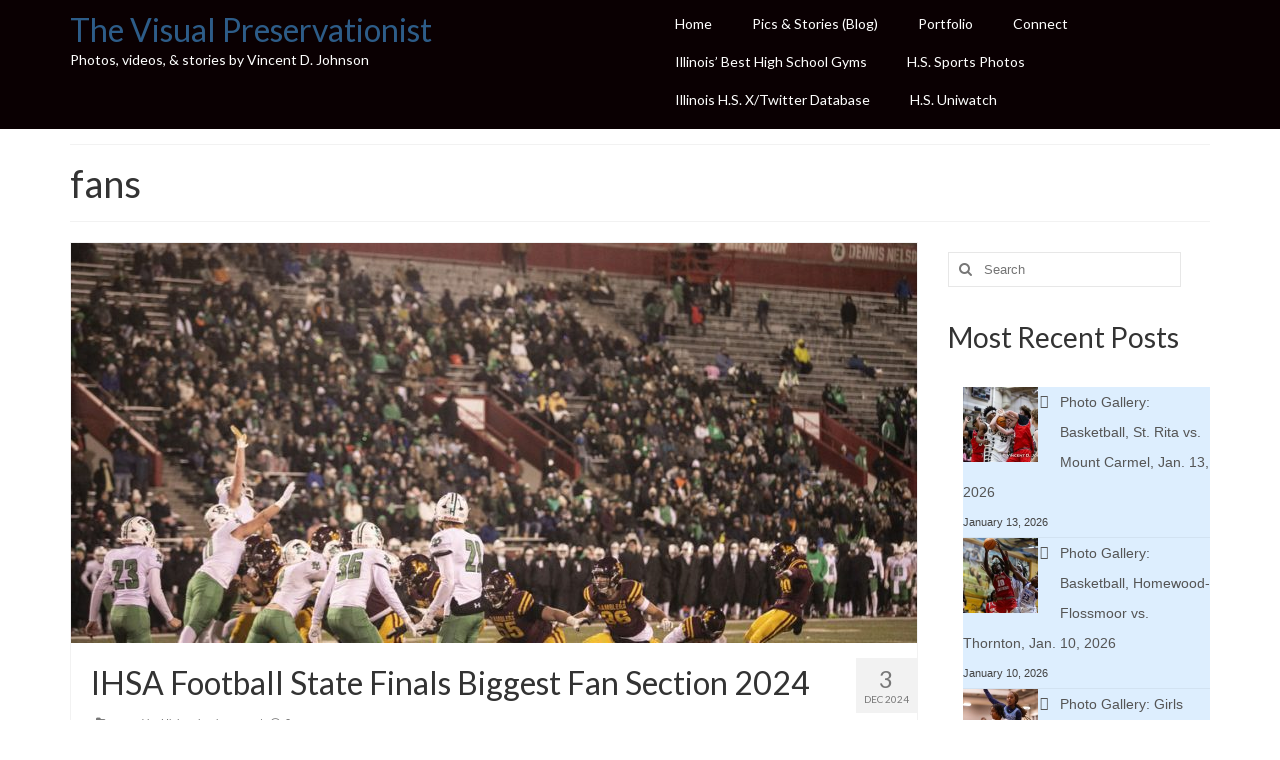

--- FILE ---
content_type: text/html; charset=UTF-8
request_url: https://visualpreservationist.com/tag/fans/
body_size: 25669
content:
<!DOCTYPE html>
<html class="no-js" dir="ltr" lang="en-US" prefix="og: https://ogp.me/ns#" xmlns:og="http://ogp.me/ns#" xmlns:fb="http://ogp.me/ns/fb#" itemscope="itemscope" itemtype="https://schema.org/WebPage">
<head>
  <meta charset="UTF-8">
  <meta name="viewport" content="width=device-width, initial-scale=1.0">
  <meta http-equiv="X-UA-Compatible" content="IE=edge">
  <title>fans - The Visual Preservationist</title>

		<!-- All in One SEO 4.9.2 - aioseo.com -->
	<meta name="robots" content="max-image-preview:large" />
	<link rel="canonical" href="https://visualpreservationist.com/tag/fans/" />
	<meta name="generator" content="All in One SEO (AIOSEO) 4.9.2" />
		<script type="application/ld+json" class="aioseo-schema">
			{"@context":"https:\/\/schema.org","@graph":[{"@type":"BreadcrumbList","@id":"https:\/\/visualpreservationist.com\/tag\/fans\/#breadcrumblist","itemListElement":[{"@type":"ListItem","@id":"https:\/\/visualpreservationist.com#listItem","position":1,"name":"Home","item":"https:\/\/visualpreservationist.com","nextItem":{"@type":"ListItem","@id":"https:\/\/visualpreservationist.com\/tag\/fans\/#listItem","name":"fans"}},{"@type":"ListItem","@id":"https:\/\/visualpreservationist.com\/tag\/fans\/#listItem","position":2,"name":"fans","previousItem":{"@type":"ListItem","@id":"https:\/\/visualpreservationist.com#listItem","name":"Home"}}]},{"@type":"CollectionPage","@id":"https:\/\/visualpreservationist.com\/tag\/fans\/#collectionpage","url":"https:\/\/visualpreservationist.com\/tag\/fans\/","name":"fans - The Visual Preservationist","inLanguage":"en-US","isPartOf":{"@id":"https:\/\/visualpreservationist.com\/#website"},"breadcrumb":{"@id":"https:\/\/visualpreservationist.com\/tag\/fans\/#breadcrumblist"}},{"@type":"Organization","@id":"https:\/\/visualpreservationist.com\/#organization","name":"The Visual Preservationist","description":"Photos, video & stories created by Vincent David Johnson","url":"https:\/\/visualpreservationist.com\/","sameAs":["https:\/\/twitter.com\/VincentDJohnson","https:\/\/www.instagram.com\/vincentdjohnson\/","https:\/\/www.youtube.com\/channel\/UCdoGm2y4lDZX60YFXk0WaPA"]},{"@type":"WebSite","@id":"https:\/\/visualpreservationist.com\/#website","url":"https:\/\/visualpreservationist.com\/","name":"The Visual Preservationist","description":"Photos, video & stories created by Vincent David Johnson","inLanguage":"en-US","publisher":{"@id":"https:\/\/visualpreservationist.com\/#organization"}}]}
		</script>
		<!-- All in One SEO -->

<link rel='dns-prefetch' href='//stats.wp.com' />
<link rel='dns-prefetch' href='//fonts.googleapis.com' />
<link rel="alternate" type="application/rss+xml" title="The Visual Preservationist &raquo; Feed" href="https://visualpreservationist.com/feed/" />
<link rel="alternate" type="application/rss+xml" title="The Visual Preservationist &raquo; Comments Feed" href="https://visualpreservationist.com/comments/feed/" />
<link rel="alternate" type="application/rss+xml" title="The Visual Preservationist &raquo; fans Tag Feed" href="https://visualpreservationist.com/tag/fans/feed/" />
		<!-- This site uses the Google Analytics by MonsterInsights plugin v9.11.1 - Using Analytics tracking - https://www.monsterinsights.com/ -->
							<script src="//www.googletagmanager.com/gtag/js?id=G-5PXKVCTLYV"  data-cfasync="false" data-wpfc-render="false" type="text/javascript" async></script>
			<script data-cfasync="false" data-wpfc-render="false" type="text/javascript">
				var mi_version = '9.11.1';
				var mi_track_user = true;
				var mi_no_track_reason = '';
								var MonsterInsightsDefaultLocations = {"page_location":"https:\/\/visualpreservationist.com\/tag\/fans\/","page_referrer":"https:\/\/visualpreservationist.com\/tag\/fans\/"};
								if ( typeof MonsterInsightsPrivacyGuardFilter === 'function' ) {
					var MonsterInsightsLocations = (typeof MonsterInsightsExcludeQuery === 'object') ? MonsterInsightsPrivacyGuardFilter( MonsterInsightsExcludeQuery ) : MonsterInsightsPrivacyGuardFilter( MonsterInsightsDefaultLocations );
				} else {
					var MonsterInsightsLocations = (typeof MonsterInsightsExcludeQuery === 'object') ? MonsterInsightsExcludeQuery : MonsterInsightsDefaultLocations;
				}

								var disableStrs = [
										'ga-disable-G-5PXKVCTLYV',
									];

				/* Function to detect opted out users */
				function __gtagTrackerIsOptedOut() {
					for (var index = 0; index < disableStrs.length; index++) {
						if (document.cookie.indexOf(disableStrs[index] + '=true') > -1) {
							return true;
						}
					}

					return false;
				}

				/* Disable tracking if the opt-out cookie exists. */
				if (__gtagTrackerIsOptedOut()) {
					for (var index = 0; index < disableStrs.length; index++) {
						window[disableStrs[index]] = true;
					}
				}

				/* Opt-out function */
				function __gtagTrackerOptout() {
					for (var index = 0; index < disableStrs.length; index++) {
						document.cookie = disableStrs[index] + '=true; expires=Thu, 31 Dec 2099 23:59:59 UTC; path=/';
						window[disableStrs[index]] = true;
					}
				}

				if ('undefined' === typeof gaOptout) {
					function gaOptout() {
						__gtagTrackerOptout();
					}
				}
								window.dataLayer = window.dataLayer || [];

				window.MonsterInsightsDualTracker = {
					helpers: {},
					trackers: {},
				};
				if (mi_track_user) {
					function __gtagDataLayer() {
						dataLayer.push(arguments);
					}

					function __gtagTracker(type, name, parameters) {
						if (!parameters) {
							parameters = {};
						}

						if (parameters.send_to) {
							__gtagDataLayer.apply(null, arguments);
							return;
						}

						if (type === 'event') {
														parameters.send_to = monsterinsights_frontend.v4_id;
							var hookName = name;
							if (typeof parameters['event_category'] !== 'undefined') {
								hookName = parameters['event_category'] + ':' + name;
							}

							if (typeof MonsterInsightsDualTracker.trackers[hookName] !== 'undefined') {
								MonsterInsightsDualTracker.trackers[hookName](parameters);
							} else {
								__gtagDataLayer('event', name, parameters);
							}
							
						} else {
							__gtagDataLayer.apply(null, arguments);
						}
					}

					__gtagTracker('js', new Date());
					__gtagTracker('set', {
						'developer_id.dZGIzZG': true,
											});
					if ( MonsterInsightsLocations.page_location ) {
						__gtagTracker('set', MonsterInsightsLocations);
					}
										__gtagTracker('config', 'G-5PXKVCTLYV', {"forceSSL":"true","link_attribution":"true"} );
										window.gtag = __gtagTracker;										(function () {
						/* https://developers.google.com/analytics/devguides/collection/analyticsjs/ */
						/* ga and __gaTracker compatibility shim. */
						var noopfn = function () {
							return null;
						};
						var newtracker = function () {
							return new Tracker();
						};
						var Tracker = function () {
							return null;
						};
						var p = Tracker.prototype;
						p.get = noopfn;
						p.set = noopfn;
						p.send = function () {
							var args = Array.prototype.slice.call(arguments);
							args.unshift('send');
							__gaTracker.apply(null, args);
						};
						var __gaTracker = function () {
							var len = arguments.length;
							if (len === 0) {
								return;
							}
							var f = arguments[len - 1];
							if (typeof f !== 'object' || f === null || typeof f.hitCallback !== 'function') {
								if ('send' === arguments[0]) {
									var hitConverted, hitObject = false, action;
									if ('event' === arguments[1]) {
										if ('undefined' !== typeof arguments[3]) {
											hitObject = {
												'eventAction': arguments[3],
												'eventCategory': arguments[2],
												'eventLabel': arguments[4],
												'value': arguments[5] ? arguments[5] : 1,
											}
										}
									}
									if ('pageview' === arguments[1]) {
										if ('undefined' !== typeof arguments[2]) {
											hitObject = {
												'eventAction': 'page_view',
												'page_path': arguments[2],
											}
										}
									}
									if (typeof arguments[2] === 'object') {
										hitObject = arguments[2];
									}
									if (typeof arguments[5] === 'object') {
										Object.assign(hitObject, arguments[5]);
									}
									if ('undefined' !== typeof arguments[1].hitType) {
										hitObject = arguments[1];
										if ('pageview' === hitObject.hitType) {
											hitObject.eventAction = 'page_view';
										}
									}
									if (hitObject) {
										action = 'timing' === arguments[1].hitType ? 'timing_complete' : hitObject.eventAction;
										hitConverted = mapArgs(hitObject);
										__gtagTracker('event', action, hitConverted);
									}
								}
								return;
							}

							function mapArgs(args) {
								var arg, hit = {};
								var gaMap = {
									'eventCategory': 'event_category',
									'eventAction': 'event_action',
									'eventLabel': 'event_label',
									'eventValue': 'event_value',
									'nonInteraction': 'non_interaction',
									'timingCategory': 'event_category',
									'timingVar': 'name',
									'timingValue': 'value',
									'timingLabel': 'event_label',
									'page': 'page_path',
									'location': 'page_location',
									'title': 'page_title',
									'referrer' : 'page_referrer',
								};
								for (arg in args) {
																		if (!(!args.hasOwnProperty(arg) || !gaMap.hasOwnProperty(arg))) {
										hit[gaMap[arg]] = args[arg];
									} else {
										hit[arg] = args[arg];
									}
								}
								return hit;
							}

							try {
								f.hitCallback();
							} catch (ex) {
							}
						};
						__gaTracker.create = newtracker;
						__gaTracker.getByName = newtracker;
						__gaTracker.getAll = function () {
							return [];
						};
						__gaTracker.remove = noopfn;
						__gaTracker.loaded = true;
						window['__gaTracker'] = __gaTracker;
					})();
									} else {
										console.log("");
					(function () {
						function __gtagTracker() {
							return null;
						}

						window['__gtagTracker'] = __gtagTracker;
						window['gtag'] = __gtagTracker;
					})();
									}
			</script>
							<!-- / Google Analytics by MonsterInsights -->
		<!-- visualpreservationist.com is managing ads with Advanced Ads 2.0.16 – https://wpadvancedads.com/ --><script id="visua-ready">
			window.advanced_ads_ready=function(e,a){a=a||"complete";var d=function(e){return"interactive"===a?"loading"!==e:"complete"===e};d(document.readyState)?e():document.addEventListener("readystatechange",(function(a){d(a.target.readyState)&&e()}),{once:"interactive"===a})},window.advanced_ads_ready_queue=window.advanced_ads_ready_queue||[];		</script>
		<style id='wp-img-auto-sizes-contain-inline-css' type='text/css'>
img:is([sizes=auto i],[sizes^="auto," i]){contain-intrinsic-size:3000px 1500px}
/*# sourceURL=wp-img-auto-sizes-contain-inline-css */
</style>
<link rel='stylesheet' id='pt-cv-public-style-css' href='https://visualpreservationist.com/wp-content/plugins/content-views-query-and-display-post-page/public/assets/css/cv.css?ver=4.2.1' type='text/css' media='all' />
<style id='wp-emoji-styles-inline-css' type='text/css'>

	img.wp-smiley, img.emoji {
		display: inline !important;
		border: none !important;
		box-shadow: none !important;
		height: 1em !important;
		width: 1em !important;
		margin: 0 0.07em !important;
		vertical-align: -0.1em !important;
		background: none !important;
		padding: 0 !important;
	}
/*# sourceURL=wp-emoji-styles-inline-css */
</style>
<style id='wp-block-library-inline-css' type='text/css'>
:root{--wp-block-synced-color:#7a00df;--wp-block-synced-color--rgb:122,0,223;--wp-bound-block-color:var(--wp-block-synced-color);--wp-editor-canvas-background:#ddd;--wp-admin-theme-color:#007cba;--wp-admin-theme-color--rgb:0,124,186;--wp-admin-theme-color-darker-10:#006ba1;--wp-admin-theme-color-darker-10--rgb:0,107,160.5;--wp-admin-theme-color-darker-20:#005a87;--wp-admin-theme-color-darker-20--rgb:0,90,135;--wp-admin-border-width-focus:2px}@media (min-resolution:192dpi){:root{--wp-admin-border-width-focus:1.5px}}.wp-element-button{cursor:pointer}:root .has-very-light-gray-background-color{background-color:#eee}:root .has-very-dark-gray-background-color{background-color:#313131}:root .has-very-light-gray-color{color:#eee}:root .has-very-dark-gray-color{color:#313131}:root .has-vivid-green-cyan-to-vivid-cyan-blue-gradient-background{background:linear-gradient(135deg,#00d084,#0693e3)}:root .has-purple-crush-gradient-background{background:linear-gradient(135deg,#34e2e4,#4721fb 50%,#ab1dfe)}:root .has-hazy-dawn-gradient-background{background:linear-gradient(135deg,#faaca8,#dad0ec)}:root .has-subdued-olive-gradient-background{background:linear-gradient(135deg,#fafae1,#67a671)}:root .has-atomic-cream-gradient-background{background:linear-gradient(135deg,#fdd79a,#004a59)}:root .has-nightshade-gradient-background{background:linear-gradient(135deg,#330968,#31cdcf)}:root .has-midnight-gradient-background{background:linear-gradient(135deg,#020381,#2874fc)}:root{--wp--preset--font-size--normal:16px;--wp--preset--font-size--huge:42px}.has-regular-font-size{font-size:1em}.has-larger-font-size{font-size:2.625em}.has-normal-font-size{font-size:var(--wp--preset--font-size--normal)}.has-huge-font-size{font-size:var(--wp--preset--font-size--huge)}.has-text-align-center{text-align:center}.has-text-align-left{text-align:left}.has-text-align-right{text-align:right}.has-fit-text{white-space:nowrap!important}#end-resizable-editor-section{display:none}.aligncenter{clear:both}.items-justified-left{justify-content:flex-start}.items-justified-center{justify-content:center}.items-justified-right{justify-content:flex-end}.items-justified-space-between{justify-content:space-between}.screen-reader-text{border:0;clip-path:inset(50%);height:1px;margin:-1px;overflow:hidden;padding:0;position:absolute;width:1px;word-wrap:normal!important}.screen-reader-text:focus{background-color:#ddd;clip-path:none;color:#444;display:block;font-size:1em;height:auto;left:5px;line-height:normal;padding:15px 23px 14px;text-decoration:none;top:5px;width:auto;z-index:100000}html :where(.has-border-color){border-style:solid}html :where([style*=border-top-color]){border-top-style:solid}html :where([style*=border-right-color]){border-right-style:solid}html :where([style*=border-bottom-color]){border-bottom-style:solid}html :where([style*=border-left-color]){border-left-style:solid}html :where([style*=border-width]){border-style:solid}html :where([style*=border-top-width]){border-top-style:solid}html :where([style*=border-right-width]){border-right-style:solid}html :where([style*=border-bottom-width]){border-bottom-style:solid}html :where([style*=border-left-width]){border-left-style:solid}html :where(img[class*=wp-image-]){height:auto;max-width:100%}:where(figure){margin:0 0 1em}html :where(.is-position-sticky){--wp-admin--admin-bar--position-offset:var(--wp-admin--admin-bar--height,0px)}@media screen and (max-width:600px){html :where(.is-position-sticky){--wp-admin--admin-bar--position-offset:0px}}

/*# sourceURL=wp-block-library-inline-css */
</style><style id='wp-block-archives-inline-css' type='text/css'>
.wp-block-archives{box-sizing:border-box}.wp-block-archives-dropdown label{display:block}
/*# sourceURL=https://visualpreservationist.com/wp-includes/blocks/archives/style.min.css */
</style>
<style id='wp-block-categories-inline-css' type='text/css'>
.wp-block-categories{box-sizing:border-box}.wp-block-categories.alignleft{margin-right:2em}.wp-block-categories.alignright{margin-left:2em}.wp-block-categories.wp-block-categories-dropdown.aligncenter{text-align:center}.wp-block-categories .wp-block-categories__label{display:block;width:100%}
/*# sourceURL=https://visualpreservationist.com/wp-includes/blocks/categories/style.min.css */
</style>
<style id='wp-block-latest-posts-inline-css' type='text/css'>
.wp-block-latest-posts{box-sizing:border-box}.wp-block-latest-posts.alignleft{margin-right:2em}.wp-block-latest-posts.alignright{margin-left:2em}.wp-block-latest-posts.wp-block-latest-posts__list{list-style:none}.wp-block-latest-posts.wp-block-latest-posts__list li{clear:both;overflow-wrap:break-word}.wp-block-latest-posts.is-grid{display:flex;flex-wrap:wrap}.wp-block-latest-posts.is-grid li{margin:0 1.25em 1.25em 0;width:100%}@media (min-width:600px){.wp-block-latest-posts.columns-2 li{width:calc(50% - .625em)}.wp-block-latest-posts.columns-2 li:nth-child(2n){margin-right:0}.wp-block-latest-posts.columns-3 li{width:calc(33.33333% - .83333em)}.wp-block-latest-posts.columns-3 li:nth-child(3n){margin-right:0}.wp-block-latest-posts.columns-4 li{width:calc(25% - .9375em)}.wp-block-latest-posts.columns-4 li:nth-child(4n){margin-right:0}.wp-block-latest-posts.columns-5 li{width:calc(20% - 1em)}.wp-block-latest-posts.columns-5 li:nth-child(5n){margin-right:0}.wp-block-latest-posts.columns-6 li{width:calc(16.66667% - 1.04167em)}.wp-block-latest-posts.columns-6 li:nth-child(6n){margin-right:0}}:root :where(.wp-block-latest-posts.is-grid){padding:0}:root :where(.wp-block-latest-posts.wp-block-latest-posts__list){padding-left:0}.wp-block-latest-posts__post-author,.wp-block-latest-posts__post-date{display:block;font-size:.8125em}.wp-block-latest-posts__post-excerpt,.wp-block-latest-posts__post-full-content{margin-bottom:1em;margin-top:.5em}.wp-block-latest-posts__featured-image a{display:inline-block}.wp-block-latest-posts__featured-image img{height:auto;max-width:100%;width:auto}.wp-block-latest-posts__featured-image.alignleft{float:left;margin-right:1em}.wp-block-latest-posts__featured-image.alignright{float:right;margin-left:1em}.wp-block-latest-posts__featured-image.aligncenter{margin-bottom:1em;text-align:center}
/*# sourceURL=https://visualpreservationist.com/wp-includes/blocks/latest-posts/style.min.css */
</style>
<style id='wp-block-tag-cloud-inline-css' type='text/css'>
.wp-block-tag-cloud{box-sizing:border-box}.wp-block-tag-cloud.aligncenter{justify-content:center;text-align:center}.wp-block-tag-cloud a{display:inline-block;margin-right:5px}.wp-block-tag-cloud span{display:inline-block;margin-left:5px;text-decoration:none}:root :where(.wp-block-tag-cloud.is-style-outline){display:flex;flex-wrap:wrap;gap:1ch}:root :where(.wp-block-tag-cloud.is-style-outline a){border:1px solid;font-size:unset!important;margin-right:0;padding:1ch 2ch;text-decoration:none!important}
/*# sourceURL=https://visualpreservationist.com/wp-includes/blocks/tag-cloud/style.min.css */
</style>
<style id='wp-block-pullquote-inline-css' type='text/css'>
.wp-block-pullquote{box-sizing:border-box;margin:0 0 1em;overflow-wrap:break-word;padding:4em 0;text-align:center}.wp-block-pullquote blockquote,.wp-block-pullquote p{color:inherit}.wp-block-pullquote blockquote{margin:0}.wp-block-pullquote p{margin-top:0}.wp-block-pullquote p:last-child{margin-bottom:0}.wp-block-pullquote.alignleft,.wp-block-pullquote.alignright{max-width:420px}.wp-block-pullquote cite,.wp-block-pullquote footer{position:relative}.wp-block-pullquote .has-text-color a{color:inherit}.wp-block-pullquote.has-text-align-left blockquote{text-align:left}.wp-block-pullquote.has-text-align-right blockquote{text-align:right}.wp-block-pullquote.has-text-align-center blockquote{text-align:center}.wp-block-pullquote.is-style-solid-color{border:none}.wp-block-pullquote.is-style-solid-color blockquote{margin-left:auto;margin-right:auto;max-width:60%}.wp-block-pullquote.is-style-solid-color blockquote p{font-size:2em;margin-bottom:0;margin-top:0}.wp-block-pullquote.is-style-solid-color blockquote cite{font-style:normal;text-transform:none}.wp-block-pullquote :where(cite){color:inherit;display:block}
/*# sourceURL=https://visualpreservationist.com/wp-includes/blocks/pullquote/style.min.css */
</style>
<style id='global-styles-inline-css' type='text/css'>
:root{--wp--preset--aspect-ratio--square: 1;--wp--preset--aspect-ratio--4-3: 4/3;--wp--preset--aspect-ratio--3-4: 3/4;--wp--preset--aspect-ratio--3-2: 3/2;--wp--preset--aspect-ratio--2-3: 2/3;--wp--preset--aspect-ratio--16-9: 16/9;--wp--preset--aspect-ratio--9-16: 9/16;--wp--preset--color--black: #000;--wp--preset--color--cyan-bluish-gray: #abb8c3;--wp--preset--color--white: #fff;--wp--preset--color--pale-pink: #f78da7;--wp--preset--color--vivid-red: #cf2e2e;--wp--preset--color--luminous-vivid-orange: #ff6900;--wp--preset--color--luminous-vivid-amber: #fcb900;--wp--preset--color--light-green-cyan: #7bdcb5;--wp--preset--color--vivid-green-cyan: #00d084;--wp--preset--color--pale-cyan-blue: #8ed1fc;--wp--preset--color--vivid-cyan-blue: #0693e3;--wp--preset--color--vivid-purple: #9b51e0;--wp--preset--color--virtue-primary: #2d5c88;--wp--preset--color--virtue-primary-light: #6c8dab;--wp--preset--color--very-light-gray: #eee;--wp--preset--color--very-dark-gray: #444;--wp--preset--gradient--vivid-cyan-blue-to-vivid-purple: linear-gradient(135deg,rgb(6,147,227) 0%,rgb(155,81,224) 100%);--wp--preset--gradient--light-green-cyan-to-vivid-green-cyan: linear-gradient(135deg,rgb(122,220,180) 0%,rgb(0,208,130) 100%);--wp--preset--gradient--luminous-vivid-amber-to-luminous-vivid-orange: linear-gradient(135deg,rgb(252,185,0) 0%,rgb(255,105,0) 100%);--wp--preset--gradient--luminous-vivid-orange-to-vivid-red: linear-gradient(135deg,rgb(255,105,0) 0%,rgb(207,46,46) 100%);--wp--preset--gradient--very-light-gray-to-cyan-bluish-gray: linear-gradient(135deg,rgb(238,238,238) 0%,rgb(169,184,195) 100%);--wp--preset--gradient--cool-to-warm-spectrum: linear-gradient(135deg,rgb(74,234,220) 0%,rgb(151,120,209) 20%,rgb(207,42,186) 40%,rgb(238,44,130) 60%,rgb(251,105,98) 80%,rgb(254,248,76) 100%);--wp--preset--gradient--blush-light-purple: linear-gradient(135deg,rgb(255,206,236) 0%,rgb(152,150,240) 100%);--wp--preset--gradient--blush-bordeaux: linear-gradient(135deg,rgb(254,205,165) 0%,rgb(254,45,45) 50%,rgb(107,0,62) 100%);--wp--preset--gradient--luminous-dusk: linear-gradient(135deg,rgb(255,203,112) 0%,rgb(199,81,192) 50%,rgb(65,88,208) 100%);--wp--preset--gradient--pale-ocean: linear-gradient(135deg,rgb(255,245,203) 0%,rgb(182,227,212) 50%,rgb(51,167,181) 100%);--wp--preset--gradient--electric-grass: linear-gradient(135deg,rgb(202,248,128) 0%,rgb(113,206,126) 100%);--wp--preset--gradient--midnight: linear-gradient(135deg,rgb(2,3,129) 0%,rgb(40,116,252) 100%);--wp--preset--font-size--small: 13px;--wp--preset--font-size--medium: 20px;--wp--preset--font-size--large: 36px;--wp--preset--font-size--x-large: 42px;--wp--preset--spacing--20: 0.44rem;--wp--preset--spacing--30: 0.67rem;--wp--preset--spacing--40: 1rem;--wp--preset--spacing--50: 1.5rem;--wp--preset--spacing--60: 2.25rem;--wp--preset--spacing--70: 3.38rem;--wp--preset--spacing--80: 5.06rem;--wp--preset--shadow--natural: 6px 6px 9px rgba(0, 0, 0, 0.2);--wp--preset--shadow--deep: 12px 12px 50px rgba(0, 0, 0, 0.4);--wp--preset--shadow--sharp: 6px 6px 0px rgba(0, 0, 0, 0.2);--wp--preset--shadow--outlined: 6px 6px 0px -3px rgb(255, 255, 255), 6px 6px rgb(0, 0, 0);--wp--preset--shadow--crisp: 6px 6px 0px rgb(0, 0, 0);}:where(.is-layout-flex){gap: 0.5em;}:where(.is-layout-grid){gap: 0.5em;}body .is-layout-flex{display: flex;}.is-layout-flex{flex-wrap: wrap;align-items: center;}.is-layout-flex > :is(*, div){margin: 0;}body .is-layout-grid{display: grid;}.is-layout-grid > :is(*, div){margin: 0;}:where(.wp-block-columns.is-layout-flex){gap: 2em;}:where(.wp-block-columns.is-layout-grid){gap: 2em;}:where(.wp-block-post-template.is-layout-flex){gap: 1.25em;}:where(.wp-block-post-template.is-layout-grid){gap: 1.25em;}.has-black-color{color: var(--wp--preset--color--black) !important;}.has-cyan-bluish-gray-color{color: var(--wp--preset--color--cyan-bluish-gray) !important;}.has-white-color{color: var(--wp--preset--color--white) !important;}.has-pale-pink-color{color: var(--wp--preset--color--pale-pink) !important;}.has-vivid-red-color{color: var(--wp--preset--color--vivid-red) !important;}.has-luminous-vivid-orange-color{color: var(--wp--preset--color--luminous-vivid-orange) !important;}.has-luminous-vivid-amber-color{color: var(--wp--preset--color--luminous-vivid-amber) !important;}.has-light-green-cyan-color{color: var(--wp--preset--color--light-green-cyan) !important;}.has-vivid-green-cyan-color{color: var(--wp--preset--color--vivid-green-cyan) !important;}.has-pale-cyan-blue-color{color: var(--wp--preset--color--pale-cyan-blue) !important;}.has-vivid-cyan-blue-color{color: var(--wp--preset--color--vivid-cyan-blue) !important;}.has-vivid-purple-color{color: var(--wp--preset--color--vivid-purple) !important;}.has-black-background-color{background-color: var(--wp--preset--color--black) !important;}.has-cyan-bluish-gray-background-color{background-color: var(--wp--preset--color--cyan-bluish-gray) !important;}.has-white-background-color{background-color: var(--wp--preset--color--white) !important;}.has-pale-pink-background-color{background-color: var(--wp--preset--color--pale-pink) !important;}.has-vivid-red-background-color{background-color: var(--wp--preset--color--vivid-red) !important;}.has-luminous-vivid-orange-background-color{background-color: var(--wp--preset--color--luminous-vivid-orange) !important;}.has-luminous-vivid-amber-background-color{background-color: var(--wp--preset--color--luminous-vivid-amber) !important;}.has-light-green-cyan-background-color{background-color: var(--wp--preset--color--light-green-cyan) !important;}.has-vivid-green-cyan-background-color{background-color: var(--wp--preset--color--vivid-green-cyan) !important;}.has-pale-cyan-blue-background-color{background-color: var(--wp--preset--color--pale-cyan-blue) !important;}.has-vivid-cyan-blue-background-color{background-color: var(--wp--preset--color--vivid-cyan-blue) !important;}.has-vivid-purple-background-color{background-color: var(--wp--preset--color--vivid-purple) !important;}.has-black-border-color{border-color: var(--wp--preset--color--black) !important;}.has-cyan-bluish-gray-border-color{border-color: var(--wp--preset--color--cyan-bluish-gray) !important;}.has-white-border-color{border-color: var(--wp--preset--color--white) !important;}.has-pale-pink-border-color{border-color: var(--wp--preset--color--pale-pink) !important;}.has-vivid-red-border-color{border-color: var(--wp--preset--color--vivid-red) !important;}.has-luminous-vivid-orange-border-color{border-color: var(--wp--preset--color--luminous-vivid-orange) !important;}.has-luminous-vivid-amber-border-color{border-color: var(--wp--preset--color--luminous-vivid-amber) !important;}.has-light-green-cyan-border-color{border-color: var(--wp--preset--color--light-green-cyan) !important;}.has-vivid-green-cyan-border-color{border-color: var(--wp--preset--color--vivid-green-cyan) !important;}.has-pale-cyan-blue-border-color{border-color: var(--wp--preset--color--pale-cyan-blue) !important;}.has-vivid-cyan-blue-border-color{border-color: var(--wp--preset--color--vivid-cyan-blue) !important;}.has-vivid-purple-border-color{border-color: var(--wp--preset--color--vivid-purple) !important;}.has-vivid-cyan-blue-to-vivid-purple-gradient-background{background: var(--wp--preset--gradient--vivid-cyan-blue-to-vivid-purple) !important;}.has-light-green-cyan-to-vivid-green-cyan-gradient-background{background: var(--wp--preset--gradient--light-green-cyan-to-vivid-green-cyan) !important;}.has-luminous-vivid-amber-to-luminous-vivid-orange-gradient-background{background: var(--wp--preset--gradient--luminous-vivid-amber-to-luminous-vivid-orange) !important;}.has-luminous-vivid-orange-to-vivid-red-gradient-background{background: var(--wp--preset--gradient--luminous-vivid-orange-to-vivid-red) !important;}.has-very-light-gray-to-cyan-bluish-gray-gradient-background{background: var(--wp--preset--gradient--very-light-gray-to-cyan-bluish-gray) !important;}.has-cool-to-warm-spectrum-gradient-background{background: var(--wp--preset--gradient--cool-to-warm-spectrum) !important;}.has-blush-light-purple-gradient-background{background: var(--wp--preset--gradient--blush-light-purple) !important;}.has-blush-bordeaux-gradient-background{background: var(--wp--preset--gradient--blush-bordeaux) !important;}.has-luminous-dusk-gradient-background{background: var(--wp--preset--gradient--luminous-dusk) !important;}.has-pale-ocean-gradient-background{background: var(--wp--preset--gradient--pale-ocean) !important;}.has-electric-grass-gradient-background{background: var(--wp--preset--gradient--electric-grass) !important;}.has-midnight-gradient-background{background: var(--wp--preset--gradient--midnight) !important;}.has-small-font-size{font-size: var(--wp--preset--font-size--small) !important;}.has-medium-font-size{font-size: var(--wp--preset--font-size--medium) !important;}.has-large-font-size{font-size: var(--wp--preset--font-size--large) !important;}.has-x-large-font-size{font-size: var(--wp--preset--font-size--x-large) !important;}
:root :where(.wp-block-pullquote){font-size: 1.5em;line-height: 1.6;}
/*# sourceURL=global-styles-inline-css */
</style>

<style id='classic-theme-styles-inline-css' type='text/css'>
/*! This file is auto-generated */
.wp-block-button__link{color:#fff;background-color:#32373c;border-radius:9999px;box-shadow:none;text-decoration:none;padding:calc(.667em + 2px) calc(1.333em + 2px);font-size:1.125em}.wp-block-file__button{background:#32373c;color:#fff;text-decoration:none}
/*# sourceURL=/wp-includes/css/classic-themes.min.css */
</style>
<link rel='stylesheet' id='bwg_fonts-css' href='https://visualpreservationist.com/wp-content/plugins/photo-gallery/css/bwg-fonts/fonts.css?ver=0.0.1' type='text/css' media='all' />
<link rel='stylesheet' id='sumoselect-css' href='https://visualpreservationist.com/wp-content/plugins/photo-gallery/css/sumoselect.min.css?ver=3.4.6' type='text/css' media='all' />
<link rel='stylesheet' id='mCustomScrollbar-css' href='https://visualpreservationist.com/wp-content/plugins/photo-gallery/css/jquery.mCustomScrollbar.min.css?ver=3.1.5' type='text/css' media='all' />
<link rel='stylesheet' id='bwg_googlefonts-css' href='https://fonts.googleapis.com/css?family=Ubuntu&#038;subset=greek,latin,greek-ext,vietnamese,cyrillic-ext,latin-ext,cyrillic' type='text/css' media='all' />
<link rel='stylesheet' id='bwg_frontend-css' href='https://visualpreservationist.com/wp-content/plugins/photo-gallery/css/styles.min.css?ver=1.8.35' type='text/css' media='all' />
<style id='kadence-blocks-global-variables-inline-css' type='text/css'>
:root {--global-kb-font-size-sm:clamp(0.8rem, 0.73rem + 0.217vw, 0.9rem);--global-kb-font-size-md:clamp(1.1rem, 0.995rem + 0.326vw, 1.25rem);--global-kb-font-size-lg:clamp(1.75rem, 1.576rem + 0.543vw, 2rem);--global-kb-font-size-xl:clamp(2.25rem, 1.728rem + 1.63vw, 3rem);--global-kb-font-size-xxl:clamp(2.5rem, 1.456rem + 3.26vw, 4rem);--global-kb-font-size-xxxl:clamp(2.75rem, 0.489rem + 7.065vw, 6rem);}:root {--global-palette1: #3182CE;--global-palette2: #2B6CB0;--global-palette3: #1A202C;--global-palette4: #2D3748;--global-palette5: #4A5568;--global-palette6: #718096;--global-palette7: #EDF2F7;--global-palette8: #F7FAFC;--global-palette9: #ffffff;}
/*# sourceURL=kadence-blocks-global-variables-inline-css */
</style>
<link rel='stylesheet' id='virtue_theme-css' href='https://visualpreservationist.com/wp-content/themes/virtue/assets/css/virtue.css?ver=3.4.14' type='text/css' media='all' />
<link rel='stylesheet' id='virtue_skin-css' href='https://visualpreservationist.com/wp-content/themes/virtue/assets/css/skins/default.css?ver=3.4.14' type='text/css' media='all' />
<link rel='stylesheet' id='redux-google-fonts-virtue-css' href='https://fonts.googleapis.com/css?family=Lato%3A400%2C700&#038;ver=6.9' type='text/css' media='all' />
<link rel='stylesheet' id='wp-block-heading-css' href='https://visualpreservationist.com/wp-includes/blocks/heading/style.min.css?ver=3a4d76f9e566cbdc9d57985fec8ca143' type='text/css' media='all' />
<link rel='stylesheet' id='wp-block-image-css' href='https://visualpreservationist.com/wp-includes/blocks/image/style.min.css?ver=3a4d76f9e566cbdc9d57985fec8ca143' type='text/css' media='all' />
<link rel='stylesheet' id='wp-block-paragraph-css' href='https://visualpreservationist.com/wp-includes/blocks/paragraph/style.min.css?ver=3a4d76f9e566cbdc9d57985fec8ca143' type='text/css' media='all' />
<link rel='stylesheet' id='wp-block-separator-css' href='https://visualpreservationist.com/wp-includes/blocks/separator/style.min.css?ver=3a4d76f9e566cbdc9d57985fec8ca143' type='text/css' media='all' />
<script type="text/javascript" src="https://visualpreservationist.com/wp-content/plugins/google-analytics-for-wordpress/assets/js/frontend-gtag.min.js?ver=9.11.1" id="monsterinsights-frontend-script-js" async="async" data-wp-strategy="async"></script>
<script data-cfasync="false" data-wpfc-render="false" type="text/javascript" id='monsterinsights-frontend-script-js-extra'>/* <![CDATA[ */
var monsterinsights_frontend = {"js_events_tracking":"true","download_extensions":"doc,pdf,ppt,zip,xls,docx,pptx,xlsx","inbound_paths":"[{\"path\":\"\\\/go\\\/\",\"label\":\"affiliate\"},{\"path\":\"\\\/recommend\\\/\",\"label\":\"affiliate\"}]","home_url":"https:\/\/visualpreservationist.com","hash_tracking":"false","v4_id":"G-5PXKVCTLYV"};/* ]]> */
</script>
<script type="text/javascript" src="https://visualpreservationist.com/wp-includes/js/jquery/jquery.min.js?ver=3.7.1" id="jquery-core-js"></script>
<script type="text/javascript" src="https://visualpreservationist.com/wp-includes/js/jquery/jquery-migrate.min.js?ver=3.4.1" id="jquery-migrate-js"></script>
<script type="text/javascript" src="https://visualpreservationist.com/wp-content/plugins/photo-gallery/js/jquery.sumoselect.min.js?ver=3.4.6" id="sumoselect-js"></script>
<script type="text/javascript" src="https://visualpreservationist.com/wp-content/plugins/photo-gallery/js/tocca.min.js?ver=2.0.9" id="bwg_mobile-js"></script>
<script type="text/javascript" src="https://visualpreservationist.com/wp-content/plugins/photo-gallery/js/jquery.mCustomScrollbar.concat.min.js?ver=3.1.5" id="mCustomScrollbar-js"></script>
<script type="text/javascript" src="https://visualpreservationist.com/wp-content/plugins/photo-gallery/js/jquery.fullscreen.min.js?ver=0.6.0" id="jquery-fullscreen-js"></script>
<script type="text/javascript" id="bwg_frontend-js-extra">
/* <![CDATA[ */
var bwg_objectsL10n = {"bwg_field_required":"field is required.","bwg_mail_validation":"This is not a valid email address.","bwg_search_result":"There are no images matching your search.","bwg_select_tag":"Select Tag","bwg_order_by":"Order By","bwg_search":"Search","bwg_show_ecommerce":"Show Ecommerce","bwg_hide_ecommerce":"Hide Ecommerce","bwg_show_comments":"Show Comments","bwg_hide_comments":"Hide Comments","bwg_restore":"Restore","bwg_maximize":"Maximize","bwg_fullscreen":"Fullscreen","bwg_exit_fullscreen":"Exit Fullscreen","bwg_search_tag":"SEARCH...","bwg_tag_no_match":"No tags found","bwg_all_tags_selected":"All tags selected","bwg_tags_selected":"tags selected","play":"Play","pause":"Pause","is_pro":"","bwg_play":"Play","bwg_pause":"Pause","bwg_hide_info":"Hide info","bwg_show_info":"Show info","bwg_hide_rating":"Hide rating","bwg_show_rating":"Show rating","ok":"Ok","cancel":"Cancel","select_all":"Select all","lazy_load":"0","lazy_loader":"https://visualpreservationist.com/wp-content/plugins/photo-gallery/images/ajax_loader.png","front_ajax":"0","bwg_tag_see_all":"see all tags","bwg_tag_see_less":"see less tags"};
//# sourceURL=bwg_frontend-js-extra
/* ]]> */
</script>
<script type="text/javascript" src="https://visualpreservationist.com/wp-content/plugins/photo-gallery/js/scripts.min.js?ver=1.8.35" id="bwg_frontend-js"></script>
<link rel="https://api.w.org/" href="https://visualpreservationist.com/wp-json/" /><link rel="alternate" title="JSON" type="application/json" href="https://visualpreservationist.com/wp-json/wp/v2/tags/72" /><link rel="EditURI" type="application/rsd+xml" title="RSD" href="https://visualpreservationist.com/xmlrpc.php?rsd" />
<meta name="cdp-version" content="1.5.0" />	<style>img#wpstats{display:none}</style>
		<style type="text/css">#logo {padding-top:10px;}#logo {padding-bottom:10px;}#logo {margin-left:0px;}#logo {margin-right:0px;}#nav-main {margin-top:5px;}#nav-main {margin-bottom:10px;}.headerfont, .tp-caption {font-family:Lato;}.topbarmenu ul li {font-family:Lato;}input[type=number]::-webkit-inner-spin-button, input[type=number]::-webkit-outer-spin-button { -webkit-appearance: none; margin: 0; } input[type=number] {-moz-appearance: textfield;}.quantity input::-webkit-outer-spin-button,.quantity input::-webkit-inner-spin-button {display: none;}#containerfooter h3, #containerfooter, .footercredits p, .footerclass a, .footernav ul li a {color:#1e73be;}.contentclass, .nav-tabs>.active>a, .nav-tabs>.active>a:hover, .nav-tabs>.active>a:focus {background:transparent    ;}.topclass {background:transparent    ;}.headerclass {background:#0a0002    ;}.footerclass {background:#c9c9c9    ;}.kad-hidepostauthortop, .postauthortop {display:none;}.product_item .product_details h5 {text-transform: none;}.product_item .product_details h5 {min-height:40px;}.entry-content p { margin-bottom:16px;}</style><script  async src="https://pagead2.googlesyndication.com/pagead/js/adsbygoogle.js?client=ca-pub-6476352245375415" crossorigin="anonymous"></script><link rel="icon" href="https://visualpreservationist.com/wp-content/uploads/2015/10/cropped-LostAmericana_S054-Edit-32x32.jpg" sizes="32x32" />
<link rel="icon" href="https://visualpreservationist.com/wp-content/uploads/2015/10/cropped-LostAmericana_S054-Edit-192x192.jpg" sizes="192x192" />
<link rel="apple-touch-icon" href="https://visualpreservationist.com/wp-content/uploads/2015/10/cropped-LostAmericana_S054-Edit-180x180.jpg" />
<meta name="msapplication-TileImage" content="https://visualpreservationist.com/wp-content/uploads/2015/10/cropped-LostAmericana_S054-Edit-270x270.jpg" />
<style type="text/css" title="dynamic-css" class="options-output">header #logo a.brand,.logofont{font-family:Lato;line-height:40px;font-weight:400;font-style:normal;font-size:32px;}.kad_tagline{font-family:Lato;line-height:20px;font-weight:400;font-style:normal;color:#ffffff;font-size:14px;}.product_item .product_details h5{font-family:Lato;line-height:20px;font-weight:700;font-style:normal;font-size:16px;}h1{font-family:Lato;line-height:40px;font-weight:400;font-style:normal;font-size:38px;}h2{font-family:Lato;line-height:40px;font-weight:normal;font-style:normal;font-size:32px;}h3{font-family:Lato;line-height:40px;font-weight:400;font-style:normal;font-size:28px;}h4{font-family:Lato;line-height:40px;font-weight:400;font-style:normal;font-size:24px;}h5{font-family:Lato;line-height:24px;font-weight:700;font-style:normal;font-size:18px;}body{font-family:Verdana, Geneva, sans-serif;line-height:20px;font-weight:400;font-style:normal;font-size:14px;}#nav-main ul.sf-menu a{font-family:Lato;line-height:18px;font-weight:400;font-style:normal;color:#ffffff;font-size:14px;}#nav-second ul.sf-menu a{font-family:Lato;line-height:22px;font-weight:400;font-style:normal;font-size:18px;}.kad-nav-inner .kad-mnav, .kad-mobile-nav .kad-nav-inner li a,.nav-trigger-case{font-family:Lato;line-height:20px;font-weight:400;font-style:normal;color:#ffffff;font-size:16px;}</style>
<!-- START - Open Graph and Twitter Card Tags 3.3.7 -->
 <!-- Facebook Open Graph -->
  <meta property="og:locale" content="en_US"/>
  <meta property="og:site_name" content="The Visual Preservationist"/>
  <meta property="og:title" content="fans"/>
  <meta property="og:url" content="https://visualpreservationist.com/tag/fans/"/>
  <meta property="og:type" content="article"/>
  <meta property="og:description" content="Photos, video &amp; stories created by Vincent David Johnson"/>
  <meta property="article:publisher" content="https://www.facebook.com/VincentDJohnsonPhoto"/>
 <!-- Google+ / Schema.org -->
 <!-- Twitter Cards -->
  <meta name="twitter:title" content="fans"/>
  <meta name="twitter:url" content="https://visualpreservationist.com/tag/fans/"/>
  <meta name="twitter:description" content="Photos, video &amp; stories created by Vincent David Johnson"/>
  <meta name="twitter:card" content="summary_large_image"/>
  <meta name="twitter:site" content="@vincentdjohnson"/>
 <!-- SEO -->
 <!-- Misc. tags -->
 <!-- is_tag -->
<!-- END - Open Graph and Twitter Card Tags 3.3.7 -->
	
</head>
<body data-rsssl=1 class="archive tag tag-fans tag-72 wp-embed-responsive wp-theme-virtue dpt metaslider-plugin wide aa-prefix-visua-">
	<div id="kt-skip-link"><a href="#content">Skip to Main Content</a></div>
	<div id="wrapper" class="container">
	<header class="banner headerclass" itemscope itemtype="https://schema.org/WPHeader">
		<div class="container">
		<div class="row">
			<div class="col-md-6 clearfix kad-header-left">
				<div id="logo" class="logocase">
					<a class="brand logofont" href="https://visualpreservationist.com/">
						The Visual Preservationist					</a>
											<p class="kad_tagline belowlogo-text">Photos, videos, &amp; stories by Vincent D. Johnson</p>
									</div> <!-- Close #logo -->
			</div><!-- close logo span -->
							<div class="col-md-6 kad-header-right">
					<nav id="nav-main" class="clearfix" itemscope itemtype="https://schema.org/SiteNavigationElement">
						<ul id="menu-main" class="sf-menu"><li  class=" menu-item-621"><a href="https://visualpreservationist.com"><span>Home</span></a></li>
<li  class=" menu-item-83"><a href="https://visualpreservationist.com/about/"><span>Pics &#038; Stories (Blog)</span></a></li>
<li  class=" sf-dropdown menu-item-929"><a href="https://visualpreservationist.com/portfolio/"><span>Portfolio</span></a>
<ul class="sub-menu sf-dropdown-menu dropdown">
	<li  class=" menu-item-6511"><a href="https://visualpreservationist.com/portfolio/"><span>Portfolio-current</span></a></li>
	<li  class=" menu-item-739"><a href="https://visualpreservationist.com/portfolio/portfolio-photojournalism/"><span>Portfolio-Photojournalism (lifetime)</span></a></li>
	<li  class=" menu-item-930"><a href="https://visualpreservationist.com/portfolio/portfolio-commercial-work/"><span>Portfolio-Commercial work</span></a></li>
</ul>
</li>
<li  class=" menu-item-47"><a href="https://visualpreservationist.com/contact/"><span>Connect</span></a></li>
<li  class=" menu-item-1064"><a href="https://visualpreservationist.com/illinois-best-high-school-hardwood-hoops/"><span>Illinois’ Best High School Gyms</span></a></li>
<li  class=" menu-item-1135"><a href="https://visualpreservationist.com/high-school-sports-photos/"><span>H.S. Sports Photos</span></a></li>
<li  class=" menu-item-1950"><a href="https://visualpreservationist.com/illinois-high-school-twitter-database/"><span>Illinois H.S. X/Twitter Database</span></a></li>
<li  class=" menu-item-4475"><a href="https://visualpreservationist.com/illinois-high-school-sports-uniwatch/"><span>H.S. Uniwatch</span></a></li>
</ul>					</nav> 
				</div> <!-- Close menuclass-->
			       
		</div> <!-- Close Row -->
					<div id="mobile-nav-trigger" class="nav-trigger">
				<button class="nav-trigger-case mobileclass collapsed" data-toggle="collapse" data-target=".kad-nav-collapse">
					<span class="kad-navbtn"><i class="icon-reorder"></i></span>
					<span class="kad-menu-name">Menu</span>
				</button>
			</div>
			<div id="kad-mobile-nav" class="kad-mobile-nav">
				<div class="kad-nav-inner mobileclass">
					<div class="kad-nav-collapse">
					<ul id="menu-main-1" class="kad-mnav"><li  class="menu-home menu-item-621"><a href="https://visualpreservationist.com"><span>Home</span></a></li>
<li  class="menu-pics-stories-blog menu-item-83"><a href="https://visualpreservationist.com/about/"><span>Pics &#038; Stories (Blog)</span></a></li>
<li  class="menu-portfolio sf-dropdown sf-dropdown-toggle menu-item-929"><a href="https://visualpreservationist.com/portfolio/"><span>Portfolio</span></a><span class="kad-submenu-accordion collapse-next  kad-submenu-accordion-open" data-parent=".kad-nav-collapse" data-toggle="collapse" data-target=""><i class="icon-chevron-down"></i><i class="icon-chevron-up"></i></span>
<ul class="sub-menu sf-dropdown-menu collapse">
	<li  class="menu-portfolio-current menu-item-6511"><a href="https://visualpreservationist.com/portfolio/"><span>Portfolio-current</span></a></li>
	<li  class="menu-portfolio-photojournalism-lifetime menu-item-739"><a href="https://visualpreservationist.com/portfolio/portfolio-photojournalism/"><span>Portfolio-Photojournalism (lifetime)</span></a></li>
	<li  class="menu-portfolio-commercial-work menu-item-930"><a href="https://visualpreservationist.com/portfolio/portfolio-commercial-work/"><span>Portfolio-Commercial work</span></a></li>
</ul>
</li>
<li  class="menu-connect menu-item-47"><a href="https://visualpreservationist.com/contact/"><span>Connect</span></a></li>
<li  class="menu-illinois-best-high-school-gyms menu-item-1064"><a href="https://visualpreservationist.com/illinois-best-high-school-hardwood-hoops/"><span>Illinois’ Best High School Gyms</span></a></li>
<li  class="menu-h-s-sports-photos menu-item-1135"><a href="https://visualpreservationist.com/high-school-sports-photos/"><span>H.S. Sports Photos</span></a></li>
<li  class="menu-illinois-h-s-x-twitter-database menu-item-1950"><a href="https://visualpreservationist.com/illinois-high-school-twitter-database/"><span>Illinois H.S. X/Twitter Database</span></a></li>
<li  class="menu-h-s-uniwatch menu-item-4475"><a href="https://visualpreservationist.com/illinois-high-school-sports-uniwatch/"><span>H.S. Uniwatch</span></a></li>
</ul>					</div>
				</div>
			</div>
		 
	</div> <!-- Close Container -->
	</header>
	<div class="wrap contentclass" role="document">

	<div id="pageheader" class="titleclass">
	<div class="container">
		<div class="page-header">
			<h1 class="entry-title" itemprop="name">
				fans			</h1>
			<p class="subtitle"> </p>		</div>
	</div><!--container-->
</div><!--titleclass-->
<div id="content" class="container">
	<div class="row">
		<div class="main col-lg-9 col-md-8  postlist" role="main">

		    <article id="post-6144" class="post-6144 post type-post status-publish format-standard has-post-thumbnail hentry category-high-school-sports tag-fans tag-football tag-hancock-stadium tag-high-school tag-ihsa tag-state-finals" itemscope="" itemtype="https://schema.org/BlogPosting">
        <div class="row">
                            <div class="col-md-12">
                        <div class="imghoverclass img-margin-center" itemprop="image" itemscope itemtype="https://schema.org/ImageObject">
                            <a href="https://visualpreservationist.com/ihsa-football-state-finals-biggest-fan-section-2024/" title="IHSA Football State Finals Biggest Fan Section 2024">
                                <img src="https://visualpreservationist.com/wp-content/uploads/2024/12/PPN-L-YORK-LOYOLA-1202-1035-846x400.jpg" alt="IHSA Football State Finals Biggest Fan Section 2024" width="846" height="400" itemprop="contentUrl"  class="iconhover" >
                                    <meta itemprop="url" content="https://visualpreservationist.com/wp-content/uploads/2024/12/PPN-L-YORK-LOYOLA-1202-1035-846x400.jpg">
                                    <meta itemprop="width" content="846">
                                    <meta itemprop="height" content="400">
                            </a> 
                        </div>
                    </div>
                    
            <div class="col-md-12 post-text-container postcontent">
                <div class="postmeta updated color_gray">
	<div class="postdate bg-lightgray headerfont">
		<meta itemprop="datePublished" content="2024-12-04T13:13:29-05:00">
		<span class="postday">3</span>
		Dec 2024	</div>
</div> 
                <header>
                    <a href="https://visualpreservationist.com/ihsa-football-state-finals-biggest-fan-section-2024/">
                        <h2 class="entry-title" itemprop="name headline">
                            IHSA Football State Finals Biggest Fan Section 2024 
                        </h2>
                    </a>
                    <div class="subhead">
    <span class="postauthortop author vcard">
    <i class="icon-user"></i> by  <span itemprop="author"><a href="https://visualpreservationist.com/author/vjohn1138/" class="fn" rel="author">Vincent D. Johnson</a></span> |</span>
      
    <span class="postedintop"><i class="icon-folder-open"></i> posted in: <a href="https://visualpreservationist.com/category/photojournalism/high-school-sports/" rel="category tag">High school sports</a></span>     <span class="kad-hidepostedin">|</span>
    <span class="postcommentscount">
    <i class="icon-comments-alt"></i> 0    </span>
</div>    
                </header>
                <div class="entry-content" itemprop="description">
                    <p>Who had the biggest crowds this past weekend at the Illinois High School Association football state finals? Photos from the 2nd quarter of each game reveal the crowds for each school.</p>
                </div>
                <footer>
                <meta itemscope itemprop="mainEntityOfPage" content="https://visualpreservationist.com/ihsa-football-state-finals-biggest-fan-section-2024/" itemType="https://schema.org/WebPage" itemid="https://visualpreservationist.com/ihsa-football-state-finals-biggest-fan-section-2024/"><meta itemprop="dateModified" content="2024-12-04T13:13:29-05:00"><div itemprop="publisher" itemscope itemtype="https://schema.org/Organization"><div itemprop="logo" itemscope itemtype="https://schema.org/ImageObject"><meta itemprop="url" content="https://visualpreservationist.com/wp-content/uploads/2015/10/cropped-LostAmericana_S054-Edit.jpg"><meta itemprop="width" content="512"><meta itemprop="height" content="512"></div><meta itemprop="name" content="The Visual Preservationist"></div>                        <span class="posttags color_gray"><i class="icon-tag"></i> <a href="https://visualpreservationist.com/tag/fans/" rel="tag">fans</a>, <a href="https://visualpreservationist.com/tag/football/" rel="tag">football</a>, <a href="https://visualpreservationist.com/tag/hancock-stadium/" rel="tag">Hancock Stadium</a>, <a href="https://visualpreservationist.com/tag/high-school/" rel="tag">high school</a>, <a href="https://visualpreservationist.com/tag/ihsa/" rel="tag">IHSA</a>, <a href="https://visualpreservationist.com/tag/state-finals/" rel="tag">state finals</a></span>
                                    </footer>
            </div><!-- Text size -->
        </div><!-- row-->
    </article> <!-- Article -->    <article id="post-3348" class="post-3348 post type-post status-publish format-standard has-post-thumbnail hentry category-high-school-sports tag-fans tag-football tag-hancock-stadium tag-high-school tag-ihsa tag-illinois-state-university tag-sports tag-state-finals" itemscope="" itemtype="https://schema.org/BlogPosting">
        <div class="row">
                            <div class="col-md-12">
                        <div class="imghoverclass img-margin-center" itemprop="image" itemscope itemtype="https://schema.org/ImageObject">
                            <a href="https://visualpreservationist.com/ihsa-football-state-finals-biggest-fan-section-2023/" title="IHSA Football State Finals Biggest Fan Section 2023">
                                <img src="https://visualpreservationist.com/wp-content/uploads/2023/11/ct-sta-fbl-state-finals-st-1127-053901_1-edited-scaled-846x400.jpg" alt="IHSA Football State Finals Biggest Fan Section 2023" width="846" height="400" itemprop="contentUrl"  class="iconhover" srcset="https://visualpreservationist.com/wp-content/uploads/2023/11/ct-sta-fbl-state-finals-st-1127-053901_1-edited-scaled-846x400.jpg 846w, https://visualpreservationist.com/wp-content/uploads/2023/11/ct-sta-fbl-state-finals-st-1127-053901_1-edited-scaled-1692x800.jpg 1692w" sizes="(max-width: 846px) 100vw, 846px">
                                    <meta itemprop="url" content="https://visualpreservationist.com/wp-content/uploads/2023/11/ct-sta-fbl-state-finals-st-1127-053901_1-edited-scaled-846x400.jpg">
                                    <meta itemprop="width" content="846">
                                    <meta itemprop="height" content="400">
                            </a> 
                        </div>
                    </div>
                    
            <div class="col-md-12 post-text-container postcontent">
                <div class="postmeta updated color_gray">
	<div class="postdate bg-lightgray headerfont">
		<meta itemprop="datePublished" content="2024-10-06T09:13:57-05:00">
		<span class="postday">26</span>
		Nov 2023	</div>
</div> 
                <header>
                    <a href="https://visualpreservationist.com/ihsa-football-state-finals-biggest-fan-section-2023/">
                        <h2 class="entry-title" itemprop="name headline">
                            IHSA Football State Finals Biggest Fan Section 2023 
                        </h2>
                    </a>
                    <div class="subhead">
    <span class="postauthortop author vcard">
    <i class="icon-user"></i> by  <span itemprop="author"><a href="https://visualpreservationist.com/author/vjohn1138/" class="fn" rel="author">Vincent D. Johnson</a></span> |</span>
      
    <span class="postedintop"><i class="icon-folder-open"></i> posted in: <a href="https://visualpreservationist.com/category/photojournalism/high-school-sports/" rel="category tag">High school sports</a></span>     <span class="kad-hidepostedin">|</span>
    <span class="postcommentscount">
    <i class="icon-comments-alt"></i> 0    </span>
</div>    
                </header>
                <div class="entry-content" itemprop="description">
                    <p>Each year I cover the IHSA football state finals I&#8217;ve tried to capture photos showing the amount of fans each school brings to the game. Partially because someone is always claiming their school brought the most fans and because even &hellip; <a href="https://visualpreservationist.com/ihsa-football-state-finals-biggest-fan-section-2023/">Continued</a></p>
                </div>
                <footer>
                <meta itemscope itemprop="mainEntityOfPage" content="https://visualpreservationist.com/ihsa-football-state-finals-biggest-fan-section-2023/" itemType="https://schema.org/WebPage" itemid="https://visualpreservationist.com/ihsa-football-state-finals-biggest-fan-section-2023/"><meta itemprop="dateModified" content="2024-10-06T09:13:57-05:00"><div itemprop="publisher" itemscope itemtype="https://schema.org/Organization"><div itemprop="logo" itemscope itemtype="https://schema.org/ImageObject"><meta itemprop="url" content="https://visualpreservationist.com/wp-content/uploads/2015/10/cropped-LostAmericana_S054-Edit.jpg"><meta itemprop="width" content="512"><meta itemprop="height" content="512"></div><meta itemprop="name" content="The Visual Preservationist"></div>                        <span class="posttags color_gray"><i class="icon-tag"></i> <a href="https://visualpreservationist.com/tag/fans/" rel="tag">fans</a>, <a href="https://visualpreservationist.com/tag/football/" rel="tag">football</a>, <a href="https://visualpreservationist.com/tag/hancock-stadium/" rel="tag">Hancock Stadium</a>, <a href="https://visualpreservationist.com/tag/high-school/" rel="tag">high school</a>, <a href="https://visualpreservationist.com/tag/ihsa/" rel="tag">IHSA</a>, <a href="https://visualpreservationist.com/tag/illinois-state-university/" rel="tag">Illinois State University</a>, <a href="https://visualpreservationist.com/tag/sports/" rel="tag">sports</a>, <a href="https://visualpreservationist.com/tag/state-finals/" rel="tag">state finals</a></span>
                                    </footer>
            </div><!-- Text size -->
        </div><!-- row-->
    </article> <!-- Article -->    <article id="post-1631" class="post-1631 post type-post status-publish format-standard has-post-thumbnail hentry category-high-school-sports category-news category-photojournalism tag-chicago tag-fans tag-football tag-gately-stadium tag-high-school tag-photojournalism tag-simeon-h-s tag-violence" itemscope="" itemtype="https://schema.org/BlogPosting">
        <div class="row">
                            <div class="col-md-12">
                        <div class="imghoverclass img-margin-center" itemprop="image" itemscope itemtype="https://schema.org/ImageObject">
                            <a href="https://visualpreservationist.com/violence-not-covid-created-empty-stands-in-2021/" title="Violence Not Covid, Created Empty Stands in 2021">
                                <img src="https://visualpreservationist.com/wp-content/uploads/2022/01/CT-Simeon-Phillips-football-fans-0925-0294-846x400.jpg" alt="Violence Not Covid, Created Empty Stands in 2021" width="846" height="400" itemprop="contentUrl"  class="iconhover" >
                                    <meta itemprop="url" content="https://visualpreservationist.com/wp-content/uploads/2022/01/CT-Simeon-Phillips-football-fans-0925-0294-846x400.jpg">
                                    <meta itemprop="width" content="846">
                                    <meta itemprop="height" content="400">
                            </a> 
                        </div>
                    </div>
                    
            <div class="col-md-12 post-text-container postcontent">
                <div class="postmeta updated color_gray">
	<div class="postdate bg-lightgray headerfont">
		<meta itemprop="datePublished" content="2024-10-06T09:13:58-05:00">
		<span class="postday">17</span>
		Oct 2021	</div>
</div> 
                <header>
                    <a href="https://visualpreservationist.com/violence-not-covid-created-empty-stands-in-2021/">
                        <h2 class="entry-title" itemprop="name headline">
                            Violence Not Covid, Created Empty Stands in 2021 
                        </h2>
                    </a>
                    <div class="subhead">
    <span class="postauthortop author vcard">
    <i class="icon-user"></i> by  <span itemprop="author"><a href="https://visualpreservationist.com/author/vjohn1138/" class="fn" rel="author">Vincent D. Johnson</a></span> |</span>
      
    <span class="postedintop"><i class="icon-folder-open"></i> posted in: <a href="https://visualpreservationist.com/category/photojournalism/high-school-sports/" rel="category tag">High school sports</a>, <a href="https://visualpreservationist.com/category/photojournalism/news/" rel="category tag">News</a>, <a href="https://visualpreservationist.com/category/photojournalism/" rel="category tag">Photojournalism</a></span>     <span class="kad-hidepostedin">|</span>
    <span class="postcommentscount">
    <i class="icon-comments-alt"></i> 0    </span>
</div>    
                </header>
                <div class="entry-content" itemprop="description">
                    <p>While 2020 and Covid had made  empty stadiums common place, the reason there were no fans allowed at the Simeon vs Phillips game was for a more immediate safety concern. </p>
                </div>
                <footer>
                <meta itemscope itemprop="mainEntityOfPage" content="https://visualpreservationist.com/violence-not-covid-created-empty-stands-in-2021/" itemType="https://schema.org/WebPage" itemid="https://visualpreservationist.com/violence-not-covid-created-empty-stands-in-2021/"><meta itemprop="dateModified" content="2024-10-06T09:13:58-05:00"><div itemprop="publisher" itemscope itemtype="https://schema.org/Organization"><div itemprop="logo" itemscope itemtype="https://schema.org/ImageObject"><meta itemprop="url" content="https://visualpreservationist.com/wp-content/uploads/2015/10/cropped-LostAmericana_S054-Edit.jpg"><meta itemprop="width" content="512"><meta itemprop="height" content="512"></div><meta itemprop="name" content="The Visual Preservationist"></div>                        <span class="posttags color_gray"><i class="icon-tag"></i> <a href="https://visualpreservationist.com/tag/chicago/" rel="tag">Chicago</a>, <a href="https://visualpreservationist.com/tag/fans/" rel="tag">fans</a>, <a href="https://visualpreservationist.com/tag/football/" rel="tag">football</a>, <a href="https://visualpreservationist.com/tag/gately-stadium/" rel="tag">Gately Stadium</a>, <a href="https://visualpreservationist.com/tag/high-school/" rel="tag">high school</a>, <a href="https://visualpreservationist.com/tag/photojournalism/" rel="tag">photojournalism</a>, <a href="https://visualpreservationist.com/tag/simeon-h-s/" rel="tag">Simeon H.S.</a>, <a href="https://visualpreservationist.com/tag/violence/" rel="tag">violence</a></span>
                                    </footer>
            </div><!-- Text size -->
        </div><!-- row-->
    </article> <!-- Article -->    <article id="post-541" class="post-541 post type-post status-publish format-standard has-post-thumbnail hentry category-behind-the-photo category-flashback category-high-school-sports category-my-2 category-photojournalism tag-167 tag-9-11 tag-cheerleaders tag-eagles tag-fans tag-football tag-high-school tag-illinois tag-knights tag-lincoln-way-central-h-s tag-remember tag-sandburg-h-s tag-september-11th tag-sports tag-tragedy" itemscope="" itemtype="https://schema.org/BlogPosting">
        <div class="row">
                            <div class="col-md-12">
                        <div class="imghoverclass img-margin-center" itemprop="image" itemscope itemtype="https://schema.org/ImageObject">
                            <a href="https://visualpreservationist.com/friday-night-lights-after-9-11/" title="Friday Night Lights After 9/11">
                                <img src="https://visualpreservationist.com/wp-content/uploads/2019/09/OPS_v_NLLW010914r1f09-846x400.jpg" alt="Friday Night Lights After 9/11" width="846" height="400" itemprop="contentUrl"  class="iconhover" >
                                    <meta itemprop="url" content="https://visualpreservationist.com/wp-content/uploads/2019/09/OPS_v_NLLW010914r1f09-846x400.jpg">
                                    <meta itemprop="width" content="846">
                                    <meta itemprop="height" content="400">
                            </a> 
                        </div>
                    </div>
                    
            <div class="col-md-12 post-text-container postcontent">
                <div class="postmeta updated color_gray">
	<div class="postdate bg-lightgray headerfont">
		<meta itemprop="datePublished" content="2025-01-01T16:59:10-05:00">
		<span class="postday">11</span>
		Sep 2019	</div>
</div> 
                <header>
                    <a href="https://visualpreservationist.com/friday-night-lights-after-9-11/">
                        <h2 class="entry-title" itemprop="name headline">
                            Friday Night Lights After 9/11 
                        </h2>
                    </a>
                    <div class="subhead">
    <span class="postauthortop author vcard">
    <i class="icon-user"></i> by  <span itemprop="author"><a href="https://visualpreservationist.com/author/vjohn1138/" class="fn" rel="author">Vincent D. Johnson</a></span> |</span>
      
    <span class="postedintop"><i class="icon-folder-open"></i> posted in: <a href="https://visualpreservationist.com/category/behind-the-photo/" rel="category tag">Behind the Photo</a>, <a href="https://visualpreservationist.com/category/flashback/" rel="category tag">Flashback</a>, <a href="https://visualpreservationist.com/category/photojournalism/high-school-sports/" rel="category tag">High school sports</a>, <a href="https://visualpreservationist.com/category/my-2%c2%a2/" rel="category tag">My 2¢</a>, <a href="https://visualpreservationist.com/category/photojournalism/" rel="category tag">Photojournalism</a></span>     <span class="kad-hidepostedin">|</span>
    <span class="postcommentscount">
    <i class="icon-comments-alt"></i> 0    </span>
</div>    
                </header>
                <div class="entry-content" itemprop="description">
                    <p>On September 11th, 2001, I was just 2 years out of photo school, pretty much only shooting sports, and I don&#8217;t have a single picture from that day. However with the 11th being a Tuesday, that meant Friday night was only 3 days away. So as I headed off to shoot high school football, the events of earlier in the week were heavily on my mind.   </p>
                </div>
                <footer>
                <meta itemscope itemprop="mainEntityOfPage" content="https://visualpreservationist.com/friday-night-lights-after-9-11/" itemType="https://schema.org/WebPage" itemid="https://visualpreservationist.com/friday-night-lights-after-9-11/"><meta itemprop="dateModified" content="2025-01-01T16:59:10-05:00"><div itemprop="publisher" itemscope itemtype="https://schema.org/Organization"><div itemprop="logo" itemscope itemtype="https://schema.org/ImageObject"><meta itemprop="url" content="https://visualpreservationist.com/wp-content/uploads/2015/10/cropped-LostAmericana_S054-Edit.jpg"><meta itemprop="width" content="512"><meta itemprop="height" content="512"></div><meta itemprop="name" content="The Visual Preservationist"></div>                        <span class="posttags color_gray"><i class="icon-tag"></i> <a href="https://visualpreservationist.com/tag/2001/" rel="tag">2001</a>, <a href="https://visualpreservationist.com/tag/9-11/" rel="tag">9/11</a>, <a href="https://visualpreservationist.com/tag/cheerleaders/" rel="tag">cheerleaders</a>, <a href="https://visualpreservationist.com/tag/eagles/" rel="tag">Eagles</a>, <a href="https://visualpreservationist.com/tag/fans/" rel="tag">fans</a>, <a href="https://visualpreservationist.com/tag/football/" rel="tag">football</a>, <a href="https://visualpreservationist.com/tag/high-school/" rel="tag">high school</a>, <a href="https://visualpreservationist.com/tag/illinois/" rel="tag">Illinois</a>, <a href="https://visualpreservationist.com/tag/knights/" rel="tag">Knights</a>, <a href="https://visualpreservationist.com/tag/lincoln-way-central-h-s/" rel="tag">Lincoln-Way Central H.S.</a>, <a href="https://visualpreservationist.com/tag/remember/" rel="tag">remember</a>, <a href="https://visualpreservationist.com/tag/sandburg-h-s/" rel="tag">Sandburg H.S.</a>, <a href="https://visualpreservationist.com/tag/september-11th/" rel="tag">September 11th</a>, <a href="https://visualpreservationist.com/tag/sports/" rel="tag">sports</a>, <a href="https://visualpreservationist.com/tag/tragedy/" rel="tag">tragedy</a></span>
                                    </footer>
            </div><!-- Text size -->
        </div><!-- row-->
    </article> <!-- Article -->    <article id="post-177" class="post-177 post type-post status-publish format-standard has-post-thumbnail hentry category-high-school-sports category-photojournalism tag-american-fork tag-cavemen tag-chicago tag-fans tag-football tag-friday-night-lights tag-high-school tag-hinsdale-central-hs tag-ihsa tag-prep-sports tag-red-devils" itemscope="" itemtype="https://schema.org/BlogPosting">
        <div class="row">
                            <div class="col-md-12">
                        <div class="imghoverclass img-margin-center" itemprop="image" itemscope itemtype="https://schema.org/ImageObject">
                            <a href="https://visualpreservationist.com/high-school-football-starts-again-2016/" title="High School Football Starts Again &#8211; 2016">
                                <img src="https://visualpreservationist.com/wp-content/uploads/2016/10/ct-dhd-hinsdale-central-football-tl-0901-2413-846x400.jpg" alt="High School Football Starts Again &#8211; 2016" width="846" height="400" itemprop="contentUrl"  class="iconhover" >
                                    <meta itemprop="url" content="https://visualpreservationist.com/wp-content/uploads/2016/10/ct-dhd-hinsdale-central-football-tl-0901-2413-846x400.jpg">
                                    <meta itemprop="width" content="846">
                                    <meta itemprop="height" content="400">
                            </a> 
                        </div>
                    </div>
                    
            <div class="col-md-12 post-text-container postcontent">
                <div class="postmeta updated color_gray">
	<div class="postdate bg-lightgray headerfont">
		<meta itemprop="datePublished" content="2024-12-31T23:23:41-05:00">
		<span class="postday">26</span>
		Aug 2016	</div>
</div> 
                <header>
                    <a href="https://visualpreservationist.com/high-school-football-starts-again-2016/">
                        <h2 class="entry-title" itemprop="name headline">
                            High School Football Starts Again &#8211; 2016 
                        </h2>
                    </a>
                    <div class="subhead">
    <span class="postauthortop author vcard">
    <i class="icon-user"></i> by  <span itemprop="author"><a href="https://visualpreservationist.com/author/vjohn1138/" class="fn" rel="author">Vincent D. Johnson</a></span> |</span>
      
    <span class="postedintop"><i class="icon-folder-open"></i> posted in: <a href="https://visualpreservationist.com/category/photojournalism/high-school-sports/" rel="category tag">High school sports</a>, <a href="https://visualpreservationist.com/category/photojournalism/" rel="category tag">Photojournalism</a></span>     <span class="kad-hidepostedin">|</span>
    <span class="postcommentscount">
    <i class="icon-comments-alt"></i> 0    </span>
</div>    
                </header>
                <div class="entry-content" itemprop="description">
                    <p>In the Chicago area, high school football season kicked off with American Fork fans from Utah traveling to watch the Cavemen play Hinsdale Central. The photographer, on assignment for the Chicago Tribune and its subsidiaries, was tasked to capture fan-centric images for a feature story. Despite a tight deadline, the vibrant atmosphere and unique fan perspectives were documented, showcasing the community&#8217;s passion for the sport.</p>
                </div>
                <footer>
                <meta itemscope itemprop="mainEntityOfPage" content="https://visualpreservationist.com/high-school-football-starts-again-2016/" itemType="https://schema.org/WebPage" itemid="https://visualpreservationist.com/high-school-football-starts-again-2016/"><meta itemprop="dateModified" content="2024-12-31T23:23:41-05:00"><div itemprop="publisher" itemscope itemtype="https://schema.org/Organization"><div itemprop="logo" itemscope itemtype="https://schema.org/ImageObject"><meta itemprop="url" content="https://visualpreservationist.com/wp-content/uploads/2015/10/cropped-LostAmericana_S054-Edit.jpg"><meta itemprop="width" content="512"><meta itemprop="height" content="512"></div><meta itemprop="name" content="The Visual Preservationist"></div>                        <span class="posttags color_gray"><i class="icon-tag"></i> <a href="https://visualpreservationist.com/tag/american-fork/" rel="tag">American Fork</a>, <a href="https://visualpreservationist.com/tag/cavemen/" rel="tag">Cavemen</a>, <a href="https://visualpreservationist.com/tag/chicago/" rel="tag">Chicago</a>, <a href="https://visualpreservationist.com/tag/fans/" rel="tag">fans</a>, <a href="https://visualpreservationist.com/tag/football/" rel="tag">football</a>, <a href="https://visualpreservationist.com/tag/friday-night-lights/" rel="tag">Friday Night Lights</a>, <a href="https://visualpreservationist.com/tag/high-school/" rel="tag">high school</a>, <a href="https://visualpreservationist.com/tag/hinsdale-central-hs/" rel="tag">Hinsdale Central H.S.</a>, <a href="https://visualpreservationist.com/tag/ihsa/" rel="tag">IHSA</a>, <a href="https://visualpreservationist.com/tag/prep-sports/" rel="tag">prep sports</a>, <a href="https://visualpreservationist.com/tag/red-devils/" rel="tag">Red Devils</a></span>
                                    </footer>
            </div><!-- Text size -->
        </div><!-- row-->
    </article> <!-- Article -->    <article id="post-343" class="post-343 post type-post status-publish format-standard has-post-thumbnail hentry category-high-school-sports category-photojournalism tag-basketball tag-brother-rice-h-s tag-cheering-section tag-chicago tag-crazies tag-crusaders tag-fans tag-southside" itemscope="" itemtype="https://schema.org/BlogPosting">
        <div class="row">
                            <div class="col-md-12">
                        <div class="imghoverclass img-margin-center" itemprop="image" itemscope itemtype="https://schema.org/ImageObject">
                            <a href="https://visualpreservationist.com/shooting-the-crazies-chicagos-brother-rice-high-school-cheering-section/" title="Shooting the Crazies &#8211; Chicago&#8217;s Brother Rice High School cheering section">
                                <img src="https://visualpreservationist.com/wp-content/uploads/2017/02/BBKbrice-OAK-121412-3878.jpg" alt="Shooting the Crazies &#8211; Chicago&#8217;s Brother Rice High School cheering section" width="700" height="406" itemprop="contentUrl"  class="iconhover" srcset="https://visualpreservationist.com/wp-content/uploads/2017/02/BBKbrice-OAK-121412-3878.jpg 700w, https://visualpreservationist.com/wp-content/uploads/2017/02/BBKbrice-OAK-121412-3878-300x174.jpg 300w" sizes="(max-width: 700px) 100vw, 700px">
                                    <meta itemprop="url" content="https://visualpreservationist.com/wp-content/uploads/2017/02/BBKbrice-OAK-121412-3878.jpg">
                                    <meta itemprop="width" content="700">
                                    <meta itemprop="height" content="406">
                            </a> 
                        </div>
                    </div>
                    
            <div class="col-md-12 post-text-container postcontent">
                <div class="postmeta updated color_gray">
	<div class="postdate bg-lightgray headerfont">
		<meta itemprop="datePublished" content="2024-10-06T09:02:22-05:00">
		<span class="postday">13</span>
		Dec 2012	</div>
</div> 
                <header>
                    <a href="https://visualpreservationist.com/shooting-the-crazies-chicagos-brother-rice-high-school-cheering-section/">
                        <h2 class="entry-title" itemprop="name headline">
                            Shooting the Crazies &#8211; Chicago&#8217;s Brother Rice High School cheering section 
                        </h2>
                    </a>
                    <div class="subhead">
    <span class="postauthortop author vcard">
    <i class="icon-user"></i> by  <span itemprop="author"><a href="https://visualpreservationist.com/author/vjohn1138/" class="fn" rel="author">Vincent D. Johnson</a></span> |</span>
      
    <span class="postedintop"><i class="icon-folder-open"></i> posted in: <a href="https://visualpreservationist.com/category/photojournalism/high-school-sports/" rel="category tag">High school sports</a>, <a href="https://visualpreservationist.com/category/photojournalism/" rel="category tag">Photojournalism</a></span>     <span class="kad-hidepostedin">|</span>
    <span class="postcommentscount">
    <i class="icon-comments-alt"></i> 0    </span>
</div>    
                </header>
                <div class="entry-content" itemprop="description">
                    <p>&nbsp;Crazy Fans Turn your volume down before playing this video. I attended an all-boys Catholic high school just outside of suburban Chicago. While we excelled at football, we did manage to have a decent basketball team once in a while &hellip; <a href="https://visualpreservationist.com/shooting-the-crazies-chicagos-brother-rice-high-school-cheering-section/">Continued</a></p>
                </div>
                <footer>
                <meta itemscope itemprop="mainEntityOfPage" content="https://visualpreservationist.com/shooting-the-crazies-chicagos-brother-rice-high-school-cheering-section/" itemType="https://schema.org/WebPage" itemid="https://visualpreservationist.com/shooting-the-crazies-chicagos-brother-rice-high-school-cheering-section/"><meta itemprop="dateModified" content="2024-10-06T09:02:22-05:00"><div itemprop="publisher" itemscope itemtype="https://schema.org/Organization"><div itemprop="logo" itemscope itemtype="https://schema.org/ImageObject"><meta itemprop="url" content="https://visualpreservationist.com/wp-content/uploads/2015/10/cropped-LostAmericana_S054-Edit.jpg"><meta itemprop="width" content="512"><meta itemprop="height" content="512"></div><meta itemprop="name" content="The Visual Preservationist"></div>                        <span class="posttags color_gray"><i class="icon-tag"></i> <a href="https://visualpreservationist.com/tag/basketball/" rel="tag">basketball</a>, <a href="https://visualpreservationist.com/tag/brother-rice-h-s/" rel="tag">Brother Rice H.S.</a>, <a href="https://visualpreservationist.com/tag/cheering-section/" rel="tag">cheering section</a>, <a href="https://visualpreservationist.com/tag/chicago/" rel="tag">Chicago</a>, <a href="https://visualpreservationist.com/tag/crazies/" rel="tag">Crazies</a>, <a href="https://visualpreservationist.com/tag/crusaders/" rel="tag">Crusaders</a>, <a href="https://visualpreservationist.com/tag/fans/" rel="tag">fans</a>, <a href="https://visualpreservationist.com/tag/southside/" rel="tag">southside</a></span>
                                    </footer>
            </div><!-- Text size -->
        </div><!-- row-->
    </article> <!-- Article --><div class="wp-pagenavi"></div>
		</div><!-- /.main -->
<aside class="col-lg-3 col-md-4 kad-sidebar" role="complementary" itemscope itemtype="https://schema.org/WPSideBar">
	<div class="sidebar">
		<section id="search-2" class="widget-1 widget-first widget widget_search"><div class="widget-inner"><form role="search" method="get" class="form-search" action="https://visualpreservationist.com/">
	<label>
		<span class="screen-reader-text">Search for:</span>
		<input type="text" value="" name="s" class="search-query" placeholder="Search">
	</label>
	<button type="submit" class="search-icon"><i class="icon-search"></i></button>
</form></div></section><section id="block-21" class="widget-2 widget widget_block"><div class="widget-inner">
<h3 class="wp-block-heading">Most Recent Posts</h3>
</div></section><section id="block-20" class="widget-3 widget-last widget widget_block widget_recent_entries"><div class="widget-inner"><ul style="background-color:#ddeefe; font-size:14px;" class="wp-block-latest-posts__list has-dates wp-block-latest-posts has-background"><li><div class="wp-block-latest-posts__featured-image alignleft"><img loading="lazy" decoding="async" width="150" height="150" src="https://visualpreservationist.com/wp-content/uploads/2026/01/STA-L-BBK-STRITA-MTCARM-0115-1269-150x150.jpg" class="attachment-thumbnail size-thumbnail wp-post-image" alt="" style="max-width:75px;max-height:75px;" /></div><a class="wp-block-latest-posts__post-title" href="https://visualpreservationist.com/photo-gallery-basketball-st-rita-v-mount-carmel-2026-01-13/">Photo Gallery: Basketball, St. Rita vs. Mount Carmel, Jan. 13, 2026</a><time datetime="2026-01-13T22:00:00-05:00" class="wp-block-latest-posts__post-date">January 13, 2026</time></li>
<li><div class="wp-block-latest-posts__featured-image alignleft"><img loading="lazy" decoding="async" width="150" height="150" src="https://visualpreservationist.com/wp-content/uploads/2026/01/STA-L-BBK-HF-THRNTN-0113-1089-150x150.jpg" class="attachment-thumbnail size-thumbnail wp-post-image" alt="" style="max-width:75px;max-height:75px;" /></div><a class="wp-block-latest-posts__post-title" href="https://visualpreservationist.com/photo-gallery-basketball-homewood-flosmoor-v-thornton-2026-01-10/">Photo Gallery: Basketball, Homewood-Flossmoor vs. Thornton, Jan. 10, 2026</a><time datetime="2026-01-10T22:05:00-05:00" class="wp-block-latest-posts__post-date">January 10, 2026</time></li>
<li><div class="wp-block-latest-posts__featured-image alignleft"><img loading="lazy" decoding="async" width="150" height="150" src="https://visualpreservationist.com/wp-content/uploads/2026/01/STA-L-GBK-HILLC-STLDPREP-0109-1389-150x150.jpg" class="attachment-thumbnail size-thumbnail wp-post-image" alt="" style="max-width:75px;max-height:75px;" /></div><a class="wp-block-latest-posts__post-title" href="https://visualpreservationist.com/photo-gallery-girls-baslketball-2/">Photo Gallery: Girls Basketball, Hillcrest vs. Southland, Jan. 7, 2026</a><time datetime="2026-01-07T23:08:34-05:00" class="wp-block-latest-posts__post-date">January 7, 2026</time></li>
<li><div class="wp-block-latest-posts__featured-image alignleft"><img loading="lazy" decoding="async" width="150" height="150" src="https://visualpreservationist.com/wp-content/uploads/2026/01/STA-L-GBK-BENET-MARIST-0107-1578-150x150.jpg" class="attachment-thumbnail size-thumbnail wp-post-image" alt="" style="max-width:75px;max-height:75px;" /></div><a class="wp-block-latest-posts__post-title" href="https://visualpreservationist.com/photo-gallery-girls-basketball-benet-v-marist-2026-01-05/">Photo Gallery: Girls Basketball, Benet vs. Marist, Jan. 5, 2026</a><time datetime="2026-01-06T19:22:25-05:00" class="wp-block-latest-posts__post-date">January 6, 2026</time></li>
<li><div class="wp-block-latest-posts__featured-image alignleft"><img loading="lazy" decoding="async" width="150" height="150" src="https://visualpreservationist.com/wp-content/uploads/2026/01/STA-L-FBL-MTCARM-OSWEGO-1201-1930-150x150.jpg" class="attachment-thumbnail size-thumbnail wp-post-image" alt="" style="max-width:75px;max-height:75px;" /></div><a class="wp-block-latest-posts__post-title" href="https://visualpreservationist.com/a-look-back-at-high-school-sports-travel-in-2025/">A Look Back At High School Sports Travel in 2025</a><time datetime="2026-01-01T23:58:04-05:00" class="wp-block-latest-posts__post-date">January 1, 2026</time></li>
<li><div class="wp-block-latest-posts__featured-image alignleft"><img loading="lazy" decoding="async" width="150" height="150" src="https://visualpreservationist.com/wp-content/uploads/2024/09/uni-watch-abn-l-fbl-geneva-estl-1202-1018-150x150.jpg" class="attachment-thumbnail size-thumbnail wp-post-image" alt="" style="max-width:75px;max-height:75px;" /></div><a class="wp-block-latest-posts__post-title" href="https://visualpreservationist.com/illinois-high-school-sports-uniwatch/">Illinois High School Sports Uniwatch</a><time datetime="2026-01-01T00:01:00-05:00" class="wp-block-latest-posts__post-date">January 1, 2026</time></li>
<li><div class="wp-block-latest-posts__featured-image alignleft"><img loading="lazy" decoding="async" width="150" height="150" src="https://visualpreservationist.com/wp-content/uploads/2026/01/251229-Taylorville-tourney-1663-150x150.jpg" class="attachment-thumbnail size-thumbnail wp-post-image" alt="" style="max-width:75px;max-height:75px;" /></div><a class="wp-block-latest-posts__post-title" href="https://visualpreservationist.com/photo-gallery-baslketball-glenbard-south-v-taylorville-2025-12-29/">Photo Gallery: Basketball, Glendbard South vs. Taylorville, Dec. 29, 2025</a><time datetime="2025-12-29T22:13:00-05:00" class="wp-block-latest-posts__post-date">December 29, 2025</time></li>
<li><div class="wp-block-latest-posts__featured-image alignleft"><img loading="lazy" decoding="async" width="150" height="150" src="https://visualpreservationist.com/wp-content/uploads/2026/01/STA-L-BBK-MTCARM-DLS-1214-2079-150x150.jpg" class="attachment-thumbnail size-thumbnail wp-post-image" alt="" style="max-width:75px;max-height:75px;" /></div><a class="wp-block-latest-posts__post-title" href="https://visualpreservationist.com/photo-gallery-basketball-mount-carmel-v-de-la-salle-2025-12-12/">Photo Gallery: Basketball, Mount Carmel vs. De La Salle, Dec. 12, 2025</a><time datetime="2025-12-12T22:32:00-05:00" class="wp-block-latest-posts__post-date">December 12, 2025</time></li>
</ul></div></section>	</div><!-- /.sidebar -->
</aside><!-- /aside -->
			</div><!-- /.row-->
		</div><!-- /.content -->
	</div><!-- /.wrap -->
	<footer id="containerfooter" class="footerclass" itemscope itemtype="https://schema.org/WPFooter">
  <div class="container">
  	<div class="row">
  		 
					<div class="col-md-3 col-sm-6 footercol1">
					<div class="widget-1 widget-first footer-widget"><aside id="block-8" class="widget widget_block">
<h2 class="wp-block-heading"><span style="background-color:rgba(0, 0, 0, 0)" class="has-inline-color has-virtue-primary-color">Recent Posts</span></h2>
</aside></div><div class="widget-2 widget-last footer-widget"><aside id="block-13" class="widget widget_block widget_recent_entries"><ul class="wp-block-latest-posts__list has-dates wp-block-latest-posts"></ul></aside></div>					</div> 
            					 
					<div class="col-md-3  col-sm-6 footercol2">
					<div class="widget-1 widget-first footer-widget"><aside id="block-18" class="widget widget_block">
<h2 class="wp-block-heading"><span style="background-color:rgba(0, 0, 0, 0)" class="has-inline-color has-virtue-primary-color">Post Archive</span></h2>
</aside></div><div class="widget-2 widget-last footer-widget"><aside id="block-19" class="widget widget_block widget_archive"><div class="wp-block-archives-dropdown wp-block-archives"><label for="wp-block-archives-1" class="wp-block-archives__label">Archives</label>
		<select id="wp-block-archives-1" name="archive-dropdown">
		<option value="">Select Month</option>	<option value='https://visualpreservationist.com/2026/01/'> January 2026 &nbsp;(6)</option>
	<option value='https://visualpreservationist.com/2025/12/'> December 2025 &nbsp;(2)</option>
	<option value='https://visualpreservationist.com/2025/09/'> September 2025 &nbsp;(2)</option>
	<option value='https://visualpreservationist.com/2025/08/'> August 2025 &nbsp;(3)</option>
	<option value='https://visualpreservationist.com/2025/07/'> July 2025 &nbsp;(1)</option>
	<option value='https://visualpreservationist.com/2025/06/'> June 2025 &nbsp;(9)</option>
	<option value='https://visualpreservationist.com/2025/05/'> May 2025 &nbsp;(20)</option>
	<option value='https://visualpreservationist.com/2025/04/'> April 2025 &nbsp;(13)</option>
	<option value='https://visualpreservationist.com/2025/03/'> March 2025 &nbsp;(5)</option>
	<option value='https://visualpreservationist.com/2025/02/'> February 2025 &nbsp;(12)</option>
	<option value='https://visualpreservationist.com/2025/01/'> January 2025 &nbsp;(20)</option>
	<option value='https://visualpreservationist.com/2024/12/'> December 2024 &nbsp;(27)</option>
	<option value='https://visualpreservationist.com/2024/11/'> November 2024 &nbsp;(27)</option>
	<option value='https://visualpreservationist.com/2024/10/'> October 2024 &nbsp;(23)</option>
	<option value='https://visualpreservationist.com/2024/09/'> September 2024 &nbsp;(23)</option>
	<option value='https://visualpreservationist.com/2024/08/'> August 2024 &nbsp;(8)</option>
	<option value='https://visualpreservationist.com/2024/07/'> July 2024 &nbsp;(1)</option>
	<option value='https://visualpreservationist.com/2024/06/'> June 2024 &nbsp;(5)</option>
	<option value='https://visualpreservationist.com/2024/05/'> May 2024 &nbsp;(21)</option>
	<option value='https://visualpreservationist.com/2024/04/'> April 2024 &nbsp;(15)</option>
	<option value='https://visualpreservationist.com/2024/03/'> March 2024 &nbsp;(9)</option>
	<option value='https://visualpreservationist.com/2024/02/'> February 2024 &nbsp;(8)</option>
	<option value='https://visualpreservationist.com/2024/01/'> January 2024 &nbsp;(2)</option>
	<option value='https://visualpreservationist.com/2023/11/'> November 2023 &nbsp;(2)</option>
	<option value='https://visualpreservationist.com/2023/09/'> September 2023 &nbsp;(1)</option>
	<option value='https://visualpreservationist.com/2023/05/'> May 2023 &nbsp;(1)</option>
	<option value='https://visualpreservationist.com/2023/04/'> April 2023 &nbsp;(1)</option>
	<option value='https://visualpreservationist.com/2023/03/'> March 2023 &nbsp;(1)</option>
	<option value='https://visualpreservationist.com/2023/01/'> January 2023 &nbsp;(2)</option>
	<option value='https://visualpreservationist.com/2022/12/'> December 2022 &nbsp;(2)</option>
	<option value='https://visualpreservationist.com/2022/10/'> October 2022 &nbsp;(3)</option>
	<option value='https://visualpreservationist.com/2022/09/'> September 2022 &nbsp;(3)</option>
	<option value='https://visualpreservationist.com/2022/08/'> August 2022 &nbsp;(1)</option>
	<option value='https://visualpreservationist.com/2022/07/'> July 2022 &nbsp;(6)</option>
	<option value='https://visualpreservationist.com/2022/04/'> April 2022 &nbsp;(1)</option>
	<option value='https://visualpreservationist.com/2022/03/'> March 2022 &nbsp;(2)</option>
	<option value='https://visualpreservationist.com/2022/02/'> February 2022 &nbsp;(3)</option>
	<option value='https://visualpreservationist.com/2022/01/'> January 2022 &nbsp;(1)</option>
	<option value='https://visualpreservationist.com/2021/12/'> December 2021 &nbsp;(4)</option>
	<option value='https://visualpreservationist.com/2021/11/'> November 2021 &nbsp;(2)</option>
	<option value='https://visualpreservationist.com/2021/10/'> October 2021 &nbsp;(2)</option>
	<option value='https://visualpreservationist.com/2021/06/'> June 2021 &nbsp;(1)</option>
	<option value='https://visualpreservationist.com/2021/05/'> May 2021 &nbsp;(1)</option>
	<option value='https://visualpreservationist.com/2021/04/'> April 2021 &nbsp;(1)</option>
	<option value='https://visualpreservationist.com/2020/08/'> August 2020 &nbsp;(1)</option>
	<option value='https://visualpreservationist.com/2020/07/'> July 2020 &nbsp;(1)</option>
	<option value='https://visualpreservationist.com/2020/05/'> May 2020 &nbsp;(1)</option>
	<option value='https://visualpreservationist.com/2020/04/'> April 2020 &nbsp;(1)</option>
	<option value='https://visualpreservationist.com/2020/02/'> February 2020 &nbsp;(1)</option>
	<option value='https://visualpreservationist.com/2020/01/'> January 2020 &nbsp;(1)</option>
	<option value='https://visualpreservationist.com/2019/12/'> December 2019 &nbsp;(3)</option>
	<option value='https://visualpreservationist.com/2019/09/'> September 2019 &nbsp;(1)</option>
	<option value='https://visualpreservationist.com/2018/11/'> November 2018 &nbsp;(1)</option>
	<option value='https://visualpreservationist.com/2018/09/'> September 2018 &nbsp;(1)</option>
	<option value='https://visualpreservationist.com/2018/02/'> February 2018 &nbsp;(1)</option>
	<option value='https://visualpreservationist.com/2018/01/'> January 2018 &nbsp;(1)</option>
	<option value='https://visualpreservationist.com/2017/03/'> March 2017 &nbsp;(2)</option>
	<option value='https://visualpreservationist.com/2017/02/'> February 2017 &nbsp;(3)</option>
	<option value='https://visualpreservationist.com/2017/01/'> January 2017 &nbsp;(1)</option>
	<option value='https://visualpreservationist.com/2016/10/'> October 2016 &nbsp;(4)</option>
	<option value='https://visualpreservationist.com/2016/08/'> August 2016 &nbsp;(1)</option>
	<option value='https://visualpreservationist.com/2015/10/'> October 2015 &nbsp;(9)</option>
	<option value='https://visualpreservationist.com/2013/03/'> March 2013 &nbsp;(2)</option>
	<option value='https://visualpreservationist.com/2012/12/'> December 2012 &nbsp;(1)</option>
	<option value='https://visualpreservationist.com/2012/10/'> October 2012 &nbsp;(1)</option>
	<option value='https://visualpreservationist.com/2012/02/'> February 2012 &nbsp;(1)</option>
	<option value='https://visualpreservationist.com/2005/09/'> September 2005 &nbsp;(1)</option>
	<option value='https://visualpreservationist.com/2004/10/'> October 2004 &nbsp;(2)</option>
</select><script type="text/javascript">
/* <![CDATA[ */
( ( [ dropdownId, homeUrl ] ) => {
		const dropdown = document.getElementById( dropdownId );
		function onSelectChange() {
			setTimeout( () => {
				if ( 'escape' === dropdown.dataset.lastkey ) {
					return;
				}
				if ( dropdown.value ) {
					location.href = dropdown.value;
				}
			}, 250 );
		}
		function onKeyUp( event ) {
			if ( 'Escape' === event.key ) {
				dropdown.dataset.lastkey = 'escape';
			} else {
				delete dropdown.dataset.lastkey;
			}
		}
		function onClick() {
			delete dropdown.dataset.lastkey;
		}
		dropdown.addEventListener( 'keyup', onKeyUp );
		dropdown.addEventListener( 'click', onClick );
		dropdown.addEventListener( 'change', onSelectChange );
	} )( ["wp-block-archives-1","https://visualpreservationist.com"] );
//# sourceURL=block_core_archives_build_dropdown_script
/* ]]> */
</script>
</div></aside></div>					</div> 
		        		         
					<div class="col-md-3 col-sm-6 footercol3">
					<div class="widget-1 widget-first footer-widget"><aside id="block-6" class="widget widget_block">
<h2 class="wp-block-heading"><span style="background-color:rgba(0, 0, 0, 0)" class="has-inline-color has-virtue-primary-color">Categories</span></h2>
</aside></div><div class="widget-2 widget-last footer-widget"><aside id="block-3" class="widget widget_block widget_categories"><ul class="wp-block-categories-list wp-block-categories">	<li class="cat-item cat-item-128"><a href="https://visualpreservationist.com/category/behind-the-photo/">Behind the Photo</a>
</li>
	<li class="cat-item cat-item-149"><a href="https://visualpreservationist.com/category/commentary/">Commentary</a>
</li>
	<li class="cat-item cat-item-34"><a href="https://visualpreservationist.com/category/flashback/">Flashback</a>
</li>
	<li class="cat-item cat-item-738"><a href="https://visualpreservationist.com/category/gpg/">Game Photo Galleries</a>
</li>
	<li class="cat-item cat-item-241"><a href="https://visualpreservationist.com/category/illinois-h-s-hardwood-hoops/">Illinois H.S. Hardwood &amp; Hoops</a>
</li>
	<li class="cat-item cat-item-41"><a href="https://visualpreservationist.com/category/my-2%c2%a2/">My 2¢</a>
</li>
	<li class="cat-item cat-item-20"><a href="https://visualpreservationist.com/category/my-personal-work/">My Personal Work</a>
</li>
	<li class="cat-item cat-item-190"><a href="https://visualpreservationist.com/category/photography-tutorial/">Photography tips &amp; tutorials</a>
</li>
	<li class="cat-item cat-item-40"><a href="https://visualpreservationist.com/category/photojournalism/">Photojournalism</a>
<ul class='children'>
	<li class="cat-item cat-item-63"><a href="https://visualpreservationist.com/category/photojournalism/high-school-sports/">High school sports</a>
</li>
	<li class="cat-item cat-item-120"><a href="https://visualpreservationist.com/category/photojournalism/news/">News</a>
</li>
</ul>
</li>
	<li class="cat-item cat-item-129"><a href="https://visualpreservationist.com/category/places/">Places</a>
<ul class='children'>
	<li class="cat-item cat-item-130"><a href="https://visualpreservationist.com/category/places/chicago/">Chicago</a>
</li>
</ul>
</li>
	<li class="cat-item cat-item-19"><a href="https://visualpreservationist.com/category/that-bridge/">That Bridge</a>
</li>
	<li class="cat-item cat-item-3"><a href="https://visualpreservationist.com/category/that-is-what-i-do/">That is What I Do</a>
</li>
</ul></aside></div>					</div> 
	            				 
					<div class="col-md-3 col-sm-6 footercol4">
					<div class="widget-1 widget-first footer-widget"><aside id="widget_kadence_social-2" class="widget widget_kadence_social"><h3>Get Social With Me</h3>    <div class="virtue_social_widget clearfix">
      
<a href="https://www.facebook.com/VincentDJohnsonPhoto/" class="facebook_link" title="Facebook" target="_blank" data-toggle="tooltip" data-placement="top" data-original-title="Facebook"><i class="icon-facebook"></i></a><a href="https://twitter.com/VincentDJohnson" class="twitter_link" title="X formerly Twitter" target="_blank" data-toggle="tooltip" data-placement="top" data-original-title="X formerly Twitter"><i class="icon-twitter"></i></a><a href="https://www.instagram.com/vincentdjohnson/" class="instagram_link" title="Instagram" target="_blank" data-toggle="tooltip" data-placement="top" data-original-title="Instagram"><i class="icon-instagram"></i></a><a href="https://www.flickr.com/photos/vincentjohnson/" class="flickr_link" title="Flickr" data-toggle="tooltip" target="_blank" data-placement="top" data-original-title="Flickr"><i class="icon-flickr"></i></a><a href="https://www.youtube.com/channel/UCdoGm2y4lDZX60YFXk0WaPA" class="youtube_link" title="YouTube" target="_blank" data-toggle="tooltip" data-placement="top" data-original-title="YouTube"><i class="icon-youtube"></i></a>    </div>
  </aside></div><div class="widget-2 footer-widget"><aside id="block-5" class="widget widget_block">
<h2 class="wp-block-heading"><span style="background-color:rgba(0, 0, 0, 0)" class="has-inline-color has-virtue-primary-color">Tags</span></h2>
</aside></div><div class="widget-3 widget-last footer-widget"><aside id="block-4" class="widget widget_block widget_tag_cloud"><p class="wp-block-tag-cloud"><a href="https://visualpreservationist.com/tag/andrew-h-s/" class="tag-cloud-link tag-link-390 tag-link-position-1" style="font-size: 9.5909090909091pt;" aria-label="Andrew H.S. (9 items)">Andrew H.S.</a>
<a href="https://visualpreservationist.com/tag/baseball/" class="tag-cloud-link tag-link-826 tag-link-position-2" style="font-size: 16.378787878788pt;" aria-label="baseball (43 items)">baseball</a>
<a href="https://visualpreservationist.com/tag/basketball/" class="tag-cloud-link tag-link-101 tag-link-position-3" style="font-size: 19.984848484848pt;" aria-label="basketball (94 items)">basketball</a>
<a href="https://visualpreservationist.com/tag/best-of/" class="tag-cloud-link tag-link-177 tag-link-position-4" style="font-size: 11.181818181818pt;" aria-label="best of (13 items)">best of</a>
<a href="https://visualpreservationist.com/tag/bloom-township-h-s/" class="tag-cloud-link tag-link-947 tag-link-position-5" style="font-size: 9.0606060606061pt;" aria-label="Bloom Township H.S. (8 items)">Bloom Township H.S.</a>
<a href="https://visualpreservationist.com/tag/brother-rice-h-s/" class="tag-cloud-link tag-link-908 tag-link-position-6" style="font-size: 12.560606060606pt;" aria-label="Brother Rice H.S. (18 items)">Brother Rice H.S.</a>
<a href="https://visualpreservationist.com/tag/chicago/" class="tag-cloud-link tag-link-7 tag-link-position-7" style="font-size: 14.787878787879pt;" aria-label="Chicago (30 items)">Chicago</a>
<a href="https://visualpreservationist.com/tag/eisenhower/" class="tag-cloud-link tag-link-873 tag-link-position-8" style="font-size: 8pt;" aria-label="Eisenhower H.S. (6 items)">Eisenhower H.S.</a>
<a href="https://visualpreservationist.com/tag/evergreen-park-h-s/" class="tag-cloud-link tag-link-869 tag-link-position-9" style="font-size: 10.439393939394pt;" aria-label="Evergreen Park H.S. (11 items)">Evergreen Park H.S.</a>
<a href="https://visualpreservationist.com/tag/fans/" class="tag-cloud-link tag-link-72 tag-link-position-10" style="font-size: 8pt;" aria-label="fans (6 items)">fans</a>
<a href="https://visualpreservationist.com/tag/football/" class="tag-cloud-link tag-link-65 tag-link-position-11" style="font-size: 18.287878787879pt;" aria-label="football (65 items)">football</a>
<a href="https://visualpreservationist.com/tag/gyms/" class="tag-cloud-link tag-link-243 tag-link-position-12" style="font-size: 9.0606060606061pt;" aria-label="gyms (8 items)">gyms</a>
<a href="https://visualpreservationist.com/tag/high-school/" class="tag-cloud-link tag-link-577 tag-link-position-13" style="font-size: 22pt;" aria-label="high school (147 items)">high school</a>
<a href="https://visualpreservationist.com/tag/hillcrest-hs/" class="tag-cloud-link tag-link-870 tag-link-position-14" style="font-size: 8pt;" aria-label="Hillcrest H.S. (6 items)">Hillcrest H.S.</a>
<a href="https://visualpreservationist.com/tag/homewood-flossmoor-h-s/" class="tag-cloud-link tag-link-852 tag-link-position-15" style="font-size: 14.681818181818pt;" aria-label="Homewood-Flossmoor H.S. (29 items)">Homewood-Flossmoor H.S.</a>
<a href="https://visualpreservationist.com/tag/ihsa/" class="tag-cloud-link tag-link-69 tag-link-position-16" style="font-size: 10.015151515152pt;" aria-label="IHSA (10 items)">IHSA</a>
<a href="https://visualpreservationist.com/tag/illinois/" class="tag-cloud-link tag-link-25 tag-link-position-17" style="font-size: 15.318181818182pt;" aria-label="Illinois (34 items)">Illinois</a>
<a href="https://visualpreservationist.com/tag/joliet-catholic/" class="tag-cloud-link tag-link-106 tag-link-position-18" style="font-size: 11.181818181818pt;" aria-label="Joliet Catholic (13 items)">Joliet Catholic</a>
<a href="https://visualpreservationist.com/tag/lemont-h-s/" class="tag-cloud-link tag-link-820 tag-link-position-19" style="font-size: 10.439393939394pt;" aria-label="Lemont H.S. (11 items)">Lemont H.S.</a>
<a href="https://visualpreservationist.com/tag/lincoln-way-central-h-s/" class="tag-cloud-link tag-link-169 tag-link-position-20" style="font-size: 10.757575757576pt;" aria-label="Lincoln-Way Central H.S. (12 items)">Lincoln-Way Central H.S.</a>
<a href="https://visualpreservationist.com/tag/lincoln-way-east-h-s/" class="tag-cloud-link tag-link-909 tag-link-position-21" style="font-size: 13.621212121212pt;" aria-label="Lincoln-Way East H.S. (23 items)">Lincoln-Way East H.S.</a>
<a href="https://visualpreservationist.com/tag/lincoln-way-west-h-s/" class="tag-cloud-link tag-link-819 tag-link-position-22" style="font-size: 12.348484848485pt;" aria-label="Lincoln-Way West H.S. (17 items)">Lincoln-Way West H.S.</a>
<a href="https://visualpreservationist.com/tag/lockport-h-s/" class="tag-cloud-link tag-link-897 tag-link-position-23" style="font-size: 10.015151515152pt;" aria-label="Lockport H.S. (10 items)">Lockport H.S.</a>
<a href="https://visualpreservationist.com/tag/marian-catholic-h-s/" class="tag-cloud-link tag-link-827 tag-link-position-24" style="font-size: 10.439393939394pt;" aria-label="Marian Catholic H.S. (11 items)">Marian Catholic H.S.</a>
<a href="https://visualpreservationist.com/tag/marist-hs/" class="tag-cloud-link tag-link-217 tag-link-position-25" style="font-size: 14.681818181818pt;" aria-label="Marist H.S. (29 items)">Marist H.S.</a>
<a href="https://visualpreservationist.com/tag/mother-mcauley-h-s/" class="tag-cloud-link tag-link-880 tag-link-position-26" style="font-size: 10.757575757576pt;" aria-label="Mother McAuley H.S. (12 items)">Mother McAuley H.S.</a>
<a href="https://visualpreservationist.com/tag/mount-carmel-h-s/" class="tag-cloud-link tag-link-227 tag-link-position-27" style="font-size: 13.939393939394pt;" aria-label="Mount Carmel H.S. (25 items)">Mount Carmel H.S.</a>
<a href="https://visualpreservationist.com/tag/oak-forest-h-s/" class="tag-cloud-link tag-link-907 tag-link-position-28" style="font-size: 9.0606060606061pt;" aria-label="Oak Forest H.S. (8 items)">Oak Forest H.S.</a>
<a href="https://visualpreservationist.com/tag/oak-lawn-h-s/" class="tag-cloud-link tag-link-974 tag-link-position-29" style="font-size: 8.530303030303pt;" aria-label="Oak Lawn H.S. (7 items)">Oak Lawn H.S.</a>
<a href="https://visualpreservationist.com/tag/photography/" class="tag-cloud-link tag-link-59 tag-link-position-30" style="font-size: 8pt;" aria-label="photography (6 items)">photography</a>
<a href="https://visualpreservationist.com/tag/photojournalism/" class="tag-cloud-link tag-link-83 tag-link-position-31" style="font-size: 11.5pt;" aria-label="photojournalism (14 items)">photojournalism</a>
<a href="https://visualpreservationist.com/tag/playoffs/" class="tag-cloud-link tag-link-109 tag-link-position-32" style="font-size: 11.5pt;" aria-label="playoffs (14 items)">playoffs</a>
<a href="https://visualpreservationist.com/tag/providence-h-s/" class="tag-cloud-link tag-link-899 tag-link-position-33" style="font-size: 12.772727272727pt;" aria-label="Providence Catholic H.S. (19 items)">Providence Catholic H.S.</a>
<a href="https://visualpreservationist.com/tag/reavis-h-s/" class="tag-cloud-link tag-link-900 tag-link-position-34" style="font-size: 9.5909090909091pt;" aria-label="Reavis H.S. (9 items)">Reavis H.S.</a>
<a href="https://visualpreservationist.com/tag/sandburg-h-s/" class="tag-cloud-link tag-link-170 tag-link-position-35" style="font-size: 12.560606060606pt;" aria-label="Sandburg H.S. (18 items)">Sandburg H.S.</a>
<a href="https://visualpreservationist.com/tag/shepard-h-s/" class="tag-cloud-link tag-link-896 tag-link-position-36" style="font-size: 9.5909090909091pt;" aria-label="Shepard H.S. (9 items)">Shepard H.S.</a>
<a href="https://visualpreservationist.com/tag/soccer/" class="tag-cloud-link tag-link-818 tag-link-position-37" style="font-size: 15.742424242424pt;" aria-label="soccer (37 items)">soccer</a>
<a href="https://visualpreservationist.com/tag/softball/" class="tag-cloud-link tag-link-392 tag-link-position-38" style="font-size: 13.833333333333pt;" aria-label="Softball (24 items)">Softball</a>
<a href="https://visualpreservationist.com/tag/sports/" class="tag-cloud-link tag-link-81 tag-link-position-39" style="font-size: 17.863636363636pt;" aria-label="sports (59 items)">sports</a>
<a href="https://visualpreservationist.com/tag/st-laurence-h-s/" class="tag-cloud-link tag-link-885 tag-link-position-40" style="font-size: 13.19696969697pt;" aria-label="St. Laurence H.S. (21 items)">St. Laurence H.S.</a>
<a href="https://visualpreservationist.com/tag/st-rita-h-s/" class="tag-cloud-link tag-link-78 tag-link-position-41" style="font-size: 10.439393939394pt;" aria-label="St. Rita H.S. (11 items)">St. Rita H.S.</a>
<a href="https://visualpreservationist.com/tag/stagg-h-s/" class="tag-cloud-link tag-link-895 tag-link-position-42" style="font-size: 8pt;" aria-label="Stagg H.S. (6 items)">Stagg H.S.</a>
<a href="https://visualpreservationist.com/tag/state-finals/" class="tag-cloud-link tag-link-238 tag-link-position-43" style="font-size: 11.181818181818pt;" aria-label="state finals (13 items)">state finals</a>
<a href="https://visualpreservationist.com/tag/tinley-park-h-s/" class="tag-cloud-link tag-link-548 tag-link-position-44" style="font-size: 8.530303030303pt;" aria-label="Tinley Park H.S. (7 items)">Tinley Park H.S.</a>
<a href="https://visualpreservationist.com/tag/volleyball/" class="tag-cloud-link tag-link-919 tag-link-position-45" style="font-size: 14.363636363636pt;" aria-label="volleyball (27 items)">volleyball</a></p></aside></div>					</div> 
		        		            </div>
        <div class="footercredits clearfix">
    		
    		        	<p>&copy; 2026 Vincent D. Johnson</p>
    	</div>

  </div>

</footer>

		</div><!--Wrapper-->
		<script type="speculationrules">
{"prefetch":[{"source":"document","where":{"and":[{"href_matches":"/*"},{"not":{"href_matches":["/wp-*.php","/wp-admin/*","/wp-content/uploads/*","/wp-content/*","/wp-content/plugins/*","/wp-content/themes/virtue/*","/*\\?(.+)"]}},{"not":{"selector_matches":"a[rel~=\"nofollow\"]"}},{"not":{"selector_matches":".no-prefetch, .no-prefetch a"}}]},"eagerness":"conservative"}]}
</script>
<script type="module"  src="https://visualpreservationist.com/wp-content/plugins/all-in-one-seo-pack/dist/Lite/assets/table-of-contents.95d0dfce.js?ver=4.9.2" id="aioseo/js/src/vue/standalone/blocks/table-of-contents/frontend.js-js"></script>
<script type="text/javascript" id="pt-cv-content-views-script-js-extra">
/* <![CDATA[ */
var PT_CV_PUBLIC = {"_prefix":"pt-cv-","page_to_show":"5","_nonce":"8fe07507b8","is_admin":"","is_mobile":"","ajaxurl":"https://visualpreservationist.com/wp-admin/admin-ajax.php","lang":"","loading_image_src":"[data-uri]"};
var PT_CV_PAGINATION = {"first":"\u00ab","prev":"\u2039","next":"\u203a","last":"\u00bb","goto_first":"Go to first page","goto_prev":"Go to previous page","goto_next":"Go to next page","goto_last":"Go to last page","current_page":"Current page is","goto_page":"Go to page"};
//# sourceURL=pt-cv-content-views-script-js-extra
/* ]]> */
</script>
<script type="text/javascript" src="https://visualpreservationist.com/wp-content/plugins/content-views-query-and-display-post-page/public/assets/js/cv.js?ver=4.2.1" id="pt-cv-content-views-script-js"></script>
<script type="text/javascript" src="https://visualpreservationist.com/wp-content/plugins/advanced-ads/admin/assets/js/advertisement.js?ver=2.0.16" id="advanced-ads-find-adblocker-js"></script>
<script type="text/javascript" src="https://visualpreservationist.com/wp-content/themes/virtue/assets/js/min/bootstrap-min.js?ver=3.4.14" id="bootstrap-js"></script>
<script type="text/javascript" src="https://visualpreservationist.com/wp-includes/js/hoverIntent.min.js?ver=1.10.2" id="hoverIntent-js"></script>
<script type="text/javascript" src="https://visualpreservationist.com/wp-includes/js/imagesloaded.min.js?ver=5.0.0" id="imagesloaded-js"></script>
<script type="text/javascript" src="https://visualpreservationist.com/wp-includes/js/masonry.min.js?ver=4.2.2" id="masonry-js"></script>
<script type="text/javascript" src="https://visualpreservationist.com/wp-content/themes/virtue/assets/js/min/plugins-min.js?ver=3.4.14" id="virtue_plugins-js"></script>
<script type="text/javascript" src="https://visualpreservationist.com/wp-content/themes/virtue/assets/js/min/magnific-popup-min.js?ver=3.4.14" id="magnific-popup-js"></script>
<script type="text/javascript" id="virtue-lightbox-init-js-extra">
/* <![CDATA[ */
var virtue_lightbox = {"loading":"Loading...","of":"%curr% of %total%","error":"The Image could not be loaded."};
//# sourceURL=virtue-lightbox-init-js-extra
/* ]]> */
</script>
<script type="text/javascript" src="https://visualpreservationist.com/wp-content/themes/virtue/assets/js/min/virtue-lightbox-init-min.js?ver=3.4.14" id="virtue-lightbox-init-js"></script>
<script type="text/javascript" src="https://visualpreservationist.com/wp-content/themes/virtue/assets/js/min/main-min.js?ver=3.4.14" id="virtue_main-js"></script>
<script type="text/javascript" id="jetpack-stats-js-before">
/* <![CDATA[ */
_stq = window._stq || [];
_stq.push([ "view", JSON.parse("{\"v\":\"ext\",\"blog\":\"201029168\",\"post\":\"0\",\"tz\":\"-5\",\"srv\":\"visualpreservationist.com\",\"arch_tag\":\"fans\",\"arch_results\":\"6\",\"j\":\"1:15.3.1\"}") ]);
_stq.push([ "clickTrackerInit", "201029168", "0" ]);
//# sourceURL=jetpack-stats-js-before
/* ]]> */
</script>
<script type="text/javascript" src="https://stats.wp.com/e-202604.js" id="jetpack-stats-js" defer="defer" data-wp-strategy="defer"></script>
<script id="wp-emoji-settings" type="application/json">
{"baseUrl":"https://s.w.org/images/core/emoji/17.0.2/72x72/","ext":".png","svgUrl":"https://s.w.org/images/core/emoji/17.0.2/svg/","svgExt":".svg","source":{"concatemoji":"https://visualpreservationist.com/wp-includes/js/wp-emoji-release.min.js?ver=3a4d76f9e566cbdc9d57985fec8ca143"}}
</script>
<script type="module">
/* <![CDATA[ */
/*! This file is auto-generated */
const a=JSON.parse(document.getElementById("wp-emoji-settings").textContent),o=(window._wpemojiSettings=a,"wpEmojiSettingsSupports"),s=["flag","emoji"];function i(e){try{var t={supportTests:e,timestamp:(new Date).valueOf()};sessionStorage.setItem(o,JSON.stringify(t))}catch(e){}}function c(e,t,n){e.clearRect(0,0,e.canvas.width,e.canvas.height),e.fillText(t,0,0);t=new Uint32Array(e.getImageData(0,0,e.canvas.width,e.canvas.height).data);e.clearRect(0,0,e.canvas.width,e.canvas.height),e.fillText(n,0,0);const a=new Uint32Array(e.getImageData(0,0,e.canvas.width,e.canvas.height).data);return t.every((e,t)=>e===a[t])}function p(e,t){e.clearRect(0,0,e.canvas.width,e.canvas.height),e.fillText(t,0,0);var n=e.getImageData(16,16,1,1);for(let e=0;e<n.data.length;e++)if(0!==n.data[e])return!1;return!0}function u(e,t,n,a){switch(t){case"flag":return n(e,"\ud83c\udff3\ufe0f\u200d\u26a7\ufe0f","\ud83c\udff3\ufe0f\u200b\u26a7\ufe0f")?!1:!n(e,"\ud83c\udde8\ud83c\uddf6","\ud83c\udde8\u200b\ud83c\uddf6")&&!n(e,"\ud83c\udff4\udb40\udc67\udb40\udc62\udb40\udc65\udb40\udc6e\udb40\udc67\udb40\udc7f","\ud83c\udff4\u200b\udb40\udc67\u200b\udb40\udc62\u200b\udb40\udc65\u200b\udb40\udc6e\u200b\udb40\udc67\u200b\udb40\udc7f");case"emoji":return!a(e,"\ud83e\u1fac8")}return!1}function f(e,t,n,a){let r;const o=(r="undefined"!=typeof WorkerGlobalScope&&self instanceof WorkerGlobalScope?new OffscreenCanvas(300,150):document.createElement("canvas")).getContext("2d",{willReadFrequently:!0}),s=(o.textBaseline="top",o.font="600 32px Arial",{});return e.forEach(e=>{s[e]=t(o,e,n,a)}),s}function r(e){var t=document.createElement("script");t.src=e,t.defer=!0,document.head.appendChild(t)}a.supports={everything:!0,everythingExceptFlag:!0},new Promise(t=>{let n=function(){try{var e=JSON.parse(sessionStorage.getItem(o));if("object"==typeof e&&"number"==typeof e.timestamp&&(new Date).valueOf()<e.timestamp+604800&&"object"==typeof e.supportTests)return e.supportTests}catch(e){}return null}();if(!n){if("undefined"!=typeof Worker&&"undefined"!=typeof OffscreenCanvas&&"undefined"!=typeof URL&&URL.createObjectURL&&"undefined"!=typeof Blob)try{var e="postMessage("+f.toString()+"("+[JSON.stringify(s),u.toString(),c.toString(),p.toString()].join(",")+"));",a=new Blob([e],{type:"text/javascript"});const r=new Worker(URL.createObjectURL(a),{name:"wpTestEmojiSupports"});return void(r.onmessage=e=>{i(n=e.data),r.terminate(),t(n)})}catch(e){}i(n=f(s,u,c,p))}t(n)}).then(e=>{for(const n in e)a.supports[n]=e[n],a.supports.everything=a.supports.everything&&a.supports[n],"flag"!==n&&(a.supports.everythingExceptFlag=a.supports.everythingExceptFlag&&a.supports[n]);var t;a.supports.everythingExceptFlag=a.supports.everythingExceptFlag&&!a.supports.flag,a.supports.everything||((t=a.source||{}).concatemoji?r(t.concatemoji):t.wpemoji&&t.twemoji&&(r(t.twemoji),r(t.wpemoji)))});
//# sourceURL=https://visualpreservationist.com/wp-includes/js/wp-emoji-loader.min.js
/* ]]> */
</script>
<script>!function(){window.advanced_ads_ready_queue=window.advanced_ads_ready_queue||[],advanced_ads_ready_queue.push=window.advanced_ads_ready;for(var d=0,a=advanced_ads_ready_queue.length;d<a;d++)advanced_ads_ready(advanced_ads_ready_queue[d])}();</script>	</body>
</html>
<!-- =^..^= Cached =^..^= -->

--- FILE ---
content_type: text/html; charset=utf-8
request_url: https://www.google.com/recaptcha/api2/aframe
body_size: 269
content:
<!DOCTYPE HTML><html><head><meta http-equiv="content-type" content="text/html; charset=UTF-8"></head><body><script nonce="UnxfQCKCNSYFPjVBBncBwQ">/** Anti-fraud and anti-abuse applications only. See google.com/recaptcha */ try{var clients={'sodar':'https://pagead2.googlesyndication.com/pagead/sodar?'};window.addEventListener("message",function(a){try{if(a.source===window.parent){var b=JSON.parse(a.data);var c=clients[b['id']];if(c){var d=document.createElement('img');d.src=c+b['params']+'&rc='+(localStorage.getItem("rc::a")?sessionStorage.getItem("rc::b"):"");window.document.body.appendChild(d);sessionStorage.setItem("rc::e",parseInt(sessionStorage.getItem("rc::e")||0)+1);localStorage.setItem("rc::h",'1768999132586');}}}catch(b){}});window.parent.postMessage("_grecaptcha_ready", "*");}catch(b){}</script></body></html>